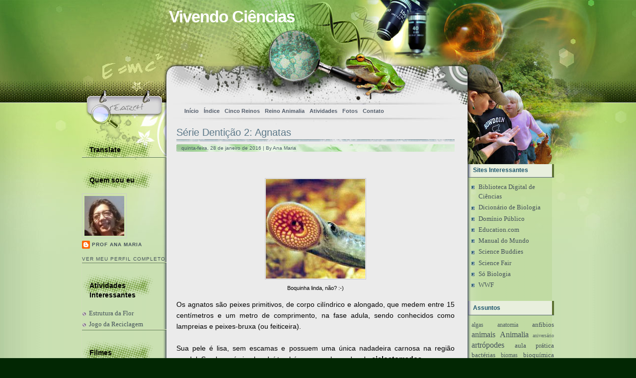

--- FILE ---
content_type: text/html; charset=UTF-8
request_url: https://www.vivendociencias.com.br/2016/01/serie-denticao-2-agnatas.html
body_size: 18583
content:
<!DOCTYPE html>
<html dir='ltr' xmlns='http://www.w3.org/1999/xhtml' xmlns:b='http://www.google.com/2005/gml/b' xmlns:data='http://www.google.com/2005/gml/data' xmlns:expr='http://www.google.com/2005/gml/expr'>
<head>
<link href='https://www.blogger.com/static/v1/widgets/2944754296-widget_css_bundle.css' rel='stylesheet' type='text/css'/>
<meta content='IE=EmulateIE7' http-equiv='X-UA-Compatible'/>
<meta content='width=1100' name='viewport'/>
<meta content='Blog para ensino e aprendizagem de Biologia e Ciências' name='description'/>
<meta content=' biologia,ciências,zoologia,ecologia,botânica ' name='keywords'/>
<meta content=' Ana Maria Martins ' name='author'/>
<title>Vivendo Ciências</title>
<meta content='text/html; charset=UTF-8' http-equiv='Content-Type'/>
<meta content='blogger' name='generator'/>
<link href='https://www.vivendociencias.com.br/favicon.ico' rel='icon' type='image/x-icon'/>
<link href='https://www.vivendociencias.com.br/2016/01/serie-denticao-2-agnatas.html' rel='canonical'/>
<link rel="alternate" type="application/atom+xml" title="Vivendo Ciências - Atom" href="https://www.vivendociencias.com.br/feeds/posts/default" />
<link rel="alternate" type="application/rss+xml" title="Vivendo Ciências - RSS" href="https://www.vivendociencias.com.br/feeds/posts/default?alt=rss" />
<link rel="service.post" type="application/atom+xml" title="Vivendo Ciências - Atom" href="https://www.blogger.com/feeds/1751503409109213503/posts/default" />

<link rel="alternate" type="application/atom+xml" title="Vivendo Ciências - Atom" href="https://www.vivendociencias.com.br/feeds/431595605917813594/comments/default" />
<!--Can't find substitution for tag [blog.ieCssRetrofitLinks]-->
<link href='https://blogger.googleusercontent.com/img/b/R29vZ2xl/AVvXsEjPzBaAjsF75eG-WLT5E2iHr5p4O0mXuYIWb8ze_l4THli5nQOxh0KJlh0mMSDDNMbgvxv5zxGeO2ZozIv0Jg1FT_NqQIcJ25qGZ39DFuzNr5m4pD3exRF81f9pQv6yICtz7NPtlqSzvKgI/s1600/agnatas+2.jpg' rel='image_src'/>
<meta content='https://www.vivendociencias.com.br/2016/01/serie-denticao-2-agnatas.html' property='og:url'/>
<meta content='Série Dentição 2: Agnatas' property='og:title'/>
<meta content='   Boquinha linda, não? :-)    Os agnatos são peixes primitivos, de corpo cilíndrico e alongado, que medem entre 15 centímetros e um metro d...' property='og:description'/>
<meta content='https://blogger.googleusercontent.com/img/b/R29vZ2xl/AVvXsEjPzBaAjsF75eG-WLT5E2iHr5p4O0mXuYIWb8ze_l4THli5nQOxh0KJlh0mMSDDNMbgvxv5zxGeO2ZozIv0Jg1FT_NqQIcJ25qGZ39DFuzNr5m4pD3exRF81f9pQv6yICtz7NPtlqSzvKgI/w1200-h630-p-k-no-nu/agnatas+2.jpg' property='og:image'/>
<title>Vivendo Ciências: Série Dentição 2: Agnatas</title>
<style id='page-skin-1' type='text/css'><!--
/*
-----------------------------------------------
Blogger Template Style
Name:     Ink Stain Science
Author:   Anshul
URL:      www.anshuldudeja.com
Date:     Feb 2010
----------------------------------------------- */
#navbar-iframe {
display: none !important;
}
/* Variable definitions
====================
<Variable name="bgcolor" description="Page Background Color"
type="color" default="#fff">
<Variable name="textcolor" description="Text Color"
type="color" default="#333">
<Variable name="linkcolor" description="Link Color"
type="color" default="#58a">
<Variable name="pagetitlecolor" description="Blog Title Color"
type="color" default="#666">
<Variable name="descriptioncolor" description="Blog Description Color"
type="color" default="#999">
<Variable name="titlecolor" description="Post Title Color"
type="color" default="#c60">
<Variable name="bordercolor" description="Border Color"
type="color" default="#ccc">
<Variable name="sidebarcolor" description="Sidebar Title Color"
type="color" default="#999">
<Variable name="sidebartextcolor" description="Sidebar Text Color"
type="color" default="#666">
<Variable name="visitedlinkcolor" description="Visited Link Color"
type="color" default="#999">
<Variable name="bodyfont" description="Text Font"
type="font" default="normal normal 100% Georgia, Serif">
<Variable name="headerfont" description="Sidebar Title Font"
type="font"
default="normal normal 78% 'Trebuchet MS',Trebuchet,Arial,Verdana,Sans-serif">
<Variable name="pagetitlefont" description="Blog Title Font"
type="font"
default="normal normal 200% Georgia, Serif">
<Variable name="descriptionfont" description="Blog Description Font"
type="font"
default="normal normal 78% 'Trebuchet MS', Trebuchet, Arial, Verdana, Sans-serif">
<Variable name="postfooterfont" description="Post Footer Font"
type="font"
default="normal normal 78% 'Trebuchet MS', Trebuchet, Arial, Verdana, Sans-serif">
<Variable name="startSide" description="Side where text starts in blog language"
type="automatic" default="left">
<Variable name="endSide" description="Side where text ends in blog language"
type="automatic" default="right">
*/
/* Use this with templates/template-twocol.html */
body {
background:#022703 url(https://blogger.googleusercontent.com/img/b/R29vZ2xl/AVvXsEilChSKWnB4MH9xVhtbRoG5kCyrIdPpKlo-80xnkBQykecPfaK-ERyfrclPRL-ADdylm9qXWTwWFMByhuy4zkajI3lnov_kQBsz-wh1Y9DVK7Ib2iD7vZS6zIAOD3zUlZQJnWmucpfbqrOz/s1600/bg_repeat.jpg) repeat-y scroll center top;
color:#333333;
font-family:Georgia Serif;
font-size:small;
font-size-adjust:none;
font-stretch:normal;
font-style:normal;
font-variant:normal;
font-weight:normal;
line-height:normal;
margin:0;
text-align:center;
}
a:link {
color:#435059;
text-decoration:none;
}
a:visited {
color:#435059;
text-decoration:none;
}
a:hover {
color:#803FA1;
text-decoration:underline;
}
a img {
border-width:0;
}
a {outline:none;}
#header-wrapper {
background:transparent url(https://blogger.googleusercontent.com/img/b/R29vZ2xl/AVvXsEhgzad-txj7_tmBl3EqE01qbG6HdG3aQAmyhWIPQl9dbbcojeFhptIVabdlsWQHl1EDdakyGwVHmj1xi2diLQuHVPrBvknreFEdGhFCE5H8r1HXUoEI8HOevbiCmejWnsnQ3W-jD6QnCmDy/s1600/bg_header.jpg) no-repeat scroll center top;
height:245px;
margin:0 auto;
width:950px;
}
#header {
color:#FFFFFF;
margin:0 5px 5px;
text-align:left;
}
#header h1 {
font-family:helvetica;
font-size:33px;
font-size-adjust:none;
font-stretch:normal;
font-style:normal;
font-variant:normal;
font-weight:bold;
letter-spacing:-1px;
line-height:normal;
padding:15px 0 5px 0px;
margin:0px 170px 0px 170px;
}
#header a {
color:#FFFFFF;
text-decoration:none;
}
#header a:hover {
color:#FFFFFF;
}
#header .description {
color:#FFFFFF;
font-family:arial;
font-size:12px;
font-size-adjust:none;
font-stretch:normal;
font-style:normal;
font-variant:normal;
font-weight:bold;
letter-spacing:0.2em;
line-height:normal;
padding:0px 0 0px 0px;
margin:0px 300px 0px 180px;
text-transform:none;
}
#header img {
margin-left:auto;
margin-right:auto;
}
#outer-wrapper {
background:transparent url(https://blogger.googleusercontent.com/img/b/R29vZ2xl/AVvXsEjGY4wIefy1DMdRGljcC1yIuZb8mCWjWxYwStNZMWDRQ8kV-7urrepA4nCPLoqR7Fz34W9DZyCb7q0XVQ71Trq9Ce_85rGHayWrIwTVYrjzIQYOL5CvKuI7wwtVRZpTFFi8a4Kp7lPWCQV4/s1600/bg_base_repeat.jpg) repeat-y scroll center top;
font-family:Georgia,Serif;
font-size:100%;
font-size-adjust:none;
font-stretch:normal;
font-style:normal;
font-variant:normal;
font-weight:normal;
line-height:normal;
margin:auto 0;
text-align:left;
width:950px;
}
#main-wrapper {
float:left;
margin-left:20px;
overflow:hidden;
width:560px;
word-wrap:break-word;
}
#sidebar-wrapper {
background:transparent url(https://blogger.googleusercontent.com/img/b/R29vZ2xl/AVvXsEjt5Swljh2c_-E_QeMfCxoS6eyJyvy6EBPuB63L7EzKrw_X4PZh9CIFZNuQERn672JPtYJGPTDawZ1MjWjk7ZLu2CbFovZRekywGy4VzqRdazJ8f9P4mZh36yLiEIWswBG7vlhsuM_ePIW3/s1600/bg_sb2.png) repeat-y scroll 0 0;
float:right;
overflow:hidden;
width:173px;
word-wrap:break-word;
margin-top:85px;
}
h2 {
background:transparent url(https://blogger.googleusercontent.com/img/b/R29vZ2xl/AVvXsEh6S4eoDIptDtXYN9ek3EIcRuEfZXH5pAFKEffQEz5UUuv2sN1ZkmqeK0oqY2hiL7gyZFj9pt6cPRttzAUeIOfdW8r0xbPimPjydHkr17A-qZuXX8dShZIg2hihbvHelVqBbGkv-XW5NIC9/s1600/bg_sb_head2.jpg) repeat-y scroll 0 0;
border-bottom:1px solid #546471;
color:#1D566C;
font-family:arial;
font-size:12px;
font-size-adjust:none;
font-stretch:normal;
font-style:normal;
font-variant:normal;
font-weight:bold;
letter-spacing:0;
line-height:1.4em;
margin:1.5em 0 0.75em;
padding:6px 10px;
text-transform:none;
}
h2.date-header {
background:transparent none repeat scroll 0 0;
border:medium none;
color:#666666;
font-family:trebuchet MS;
font-size:12px;
font-weight:normal;
margin:1.5em 0 0.5em;
padding:0;
}
.post {
margin:0.5em 0 1.5em;
padding-bottom:1.5em;
}
.post h3 {
background:transparent url(https://blogger.googleusercontent.com/img/b/R29vZ2xl/AVvXsEjxXjUaLMZUVQikG-JOoDqrZEFXjyJH9ZVFFh7DbhfZl-fN93fCS80lFHvDucZnF5Ble98izIpr2Tuko1dKgebLBwEANIJikGPhevxtNkBVGhE1QT_ItyfXX7Ow0hYCHHvY1nUdd7I8Wv7l/s1600/bg_post_title.jpg) no-repeat scroll center bottom;
color:#5D7989;
font-family:arial;
font-size:20px;
font-weight:normal;
line-height:1.4em;
margin:0.25em 0 6px;
padding:0 0 4px;
}
.post h3 a, .post h3 a:visited, .post h3 strong {
color:#5D7989;
display:block;
font-weight:normal;
text-decoration:none;
}
.post h3 strong, .post h3 a:hover {
color:#5D7989;
text-decoration:underline;
}
.post-body {
color:#000000;
font-family:arial;
font-size:14px;
line-height:1.6em;
margin:0 0 0.75em;
}
.post-body blockquote {
line-height:1.3em;
}
.post-footer {
margin: .75em 0;
color:#000000;
line-height: 1.4em;
border-top:1px solid #ccc;
font-family:georgia;
font-size:12px;
font-style:italic;
padding:5px 10px;
}
.post-labels {
padding-left:20px;
padding-top:5px;
background:url(https://blogger.googleusercontent.com/img/b/R29vZ2xl/AVvXsEjNodL4g8hivAQ6o89ZVV83-PXhYvHi7xFdWdh8rC4f5LAMexoh2PIt0roIBuJSKovCEYMkLU6CKS7zm3E_38oTv8QIt8lwjMypdBnIC37ynCUFLlmxMGPWoUtyMlXkaTCezY6ZRXh8o4hq/s400/icon_category.jpg) center left no-repeat;
}
.comment-link {
padding-left:20px;
padding-top:5px;
background:url(https://blogger.googleusercontent.com/img/b/R29vZ2xl/AVvXsEjjr8nv_F29f2mpzTWS2SFkXm84VoFj7bijhP7dW5InwPwqekO_UsBfJAYjWe0IwhJg4h-SJ3dzlTlUO2SFc_tA5f_yRE7IjYluXeJyrg9DCl3zeN0rTI-7etTo26eMq5-dPwtdTDONHHzK/s400/icon_comment.jpg) center left no-repeat;
}
.post img {
border:1px solid #CCCCCC;
padding:1px;
}
.post blockquote {
margin:1em 20px;
}
.post blockquote p {
margin:0.75em 0;
}
.comment-author {
}
#comments h4 {
color:#666666;
font-weight:bold;
font-size:20px;
letter-spacing:0.2em;
line-height:1.4em;
margin:1em 0;
text-transform:none;
}
#comments-block {
line-height:1.6em;
margin:1em 0 1.5em;
}
#comments-block .comment-author {
background:#C2CDD7 none repeat scroll 0 0;
border:1px solid #ccc;
font-size:15px;
font-weight:normal;
margin-right:20px;
padding:5px;
}
#comments-block .comment-body {
border-left:1px solid #ccc;
border-right:1px solid #ccc;
margin-left:0;
margin-right:20px;
padding:7px;
}
#comments-block .comment-footer {
border-bottom:1px solid #ccc;
border-left:1px solid #ccc;
border-right:1px solid #ccc;
font-size:11px;
line-height:1.4em;
margin:-0.25em 20px 2em 0;
padding:5px;
text-transform:none;
}
#comments-block .comment-body p {
margin:0 0 0.75em;
}
.deleted-comment {
color:gray;
font-style:italic;
}
#blog-pager-newer-link {
float:left;
}
#blog-pager-older-link {
float:right;
}
#blog-pager {
text-align:center;
}
.feed-links {
clear:both;
line-height:2.5em;
}
.sidebar {
color:#666666;
line-height:1.5em;
}
.sidebar ul {
list-style-image:none;
list-style-position:outside;
list-style-type:none;
margin:0;
padding:0;
}
.sidebar li {
-moz-background-clip:border;
-moz-background-inline-policy:continuous;
-moz-background-origin:padding;
background:transparent url(https://blogger.googleusercontent.com/img/b/R29vZ2xl/AVvXsEhD8gtwoavc4BE_D6T_Crs91i9Z7dvLMJ6UO0fnia0XhfaeZbkCOyVUU5pPvMAPGkYAQWObl_xIT5Da9kKK7WzsmDDs9yQgU0y3DOg8B5tdcH2dVTuEzitm9xqQe_uT-IWhyphenhyphen8cmS_Cym_A/s400/bg_sb_arrow1.png) no-repeat scroll 0 7px;
line-height:1.5em;
margin:0;
padding:0 0 0.25em 14px;
}
#sidebar-wrapper ul {
list-style-image:none;
list-style-position:outside;
list-style-type:none;
margin:0;
padding:0;
}
#sidebar-wrapper li {
-moz-background-clip:border;
-moz-background-inline-policy:continuous;
-moz-background-origin:padding;
background:transparent url(https://blogger.googleusercontent.com/img/b/R29vZ2xl/AVvXsEjQ-pxua1u_JL4K4HpcTlEWS1Djq1NMcrs3BJZlHTVJG5hZ6kKCTZNtoWmquCUaTHdUy2Agp7QWQguJaD3vethNjhhO1Cpp_Pqg_vJcTdJsL-0WXfjePHeFerZx_0G-NfFVmYhwNGLlhuFT/s400/bg_sb_arrow2.jpg) no-repeat scroll 0 7px;
line-height:1.5em;
margin:0;
padding:0 0 0.25em 14px;
}
.sidebar .widget {
margin-top:-20px;
margin-bottom:40px;
}
.main .Blog {
border-bottom-width:0;
}
.profile-img {
border:1px solid #CCCCCC;
float:left;
margin:0 5px 5px 0;
padding:4px;
}
.profile-data {
color:#999999;
font-family:'Trebuchet MS',Trebuchet,Arial,Verdana,Sans-serif;
font-size:78%;
font-size-adjust:none;
font-stretch:normal;
font-style:normal;
font-variant:normal;
font-weight:bold;
letter-spacing:0.1em;
line-height:1.6em;
margin:0;
text-transform:uppercase;
}
.profile-datablock {
margin:0.5em 0;
}
.profile-textblock {
line-height:1.6em;
margin:0.5em 0;
}
.profile-link {
font-family:'Trebuchet MS',Trebuchet,Arial,Verdana,Sans-serif;
font-size:78%;
font-size-adjust:none;
font-stretch:normal;
font-style:normal;
font-variant:normal;
font-weight:normal;
letter-spacing:0.1em;
line-height:normal;
text-transform:uppercase;
}
#bg_top {
-moz-background-clip:border;
-moz-background-inline-policy:continuous;
-moz-background-origin:padding;
background:transparent url(https://blogger.googleusercontent.com/img/b/R29vZ2xl/AVvXsEiu8mqqJ7RB-ASpRpoLa1kZusTehcMlVl3HoFPghPXfIYZIZDY6rom-NorBt4NFRuPGY6cgS3iWCe8BrkvtgCIZoMadK4jjvGO35dIfLl0Mocl5JjWTYRUfkewOumfzCsD87AsnDlNKp831/s1600/bg_top.jpg) no-repeat scroll center top;
margin:0 auto;
padding:0;
position:relative;
}
#bg_btm {
-moz-background-clip:border;
-moz-background-inline-policy:continuous;
-moz-background-origin:padding;
background:transparent url(https://blogger.googleusercontent.com/img/b/R29vZ2xl/AVvXsEi654UbXG17Ze6dlL1yd0uOKBs8KaZVXD1Prn6Yu4nVUs0rI6Xe2w04iwZEzbuINFShADVBL-L5fk5Zr8xSCbCaKwahLKoo2zNN2mZuTZScBtovGdlp63qQ0wGGnrY0VLmvZoABwnbo7Iam/s1600/bg_btm.jpg) no-repeat scroll center bottom;
margin:0 auto;
padding:0;
}
#footer-bg {
-moz-background-clip:border;
-moz-background-inline-policy:continuous;
-moz-background-origin:padding;
background:transparent url(https://blogger.googleusercontent.com/img/b/R29vZ2xl/AVvXsEjWFD67TbuXH1F9jvIcBAfUdJgCNTfb-oklCeropS1qt3obsXgr75F4p5rymyHvl1ouTMaNHzhwlPomauIuqVaWtFFviR7uveMMYL4HVQNQBgjxmYPMk3H1XHw2GswnsmcMHN-BmX6Oqjbq/s1600/bg_base_btm.jpg) no-repeat scroll center bottom;
margin:0 auto;
padding:0;
width:100%;
height:200px;
}
#footer {
color:#000000;
font-family:arial;
font-size:11px;
margin:0 auto;
overflow:hidden;
position:relative;
text-align:center;
width:575px;
float:left;
padding-top:120px;
padding-left:60px;
}
#base {
-moz-background-clip:border;
-moz-background-inline-policy:continuous;
-moz-background-origin:padding;
background:transparent url(https://blogger.googleusercontent.com/img/b/R29vZ2xl/AVvXsEjGY4wIefy1DMdRGljcC1yIuZb8mCWjWxYwStNZMWDRQ8kV-7urrepA4nCPLoqR7Fz34W9DZyCb7q0XVQ71Trq9Ce_85rGHayWrIwTVYrjzIQYOL5CvKuI7wwtVRZpTFFi8a4Kp7lPWCQV4/s1600/bg_base_repeat.jpg) repeat-y scroll center top;
margin:0 auto;
padding:0;
width:950px;
}
#content-wrapper {
-moz-background-clip:border;
-moz-background-inline-policy:continuous;
-moz-background-origin:padding;
background:transparent url(https://blogger.googleusercontent.com/img/b/R29vZ2xl/AVvXsEiO8IpzoRDsE1euL4_C4y2uSEjPy6TnA04ce6LAFSNqckciAZngljnIs47Js72Y5Txl6qkKK6mOAc_cVMoji_o0TF9dfMceGjBHu8rlg0eMmjmcizSH3KTwde-9IwaEHvzDTvurH6y-JO_l/s1600/bg_container_top.jpg) no-repeat scroll center top;
margin:0 auto;
}
#mainsearch {
-moz-background-clip:border;
-moz-background-inline-policy:continuous;
-moz-background-origin:padding;
background:transparent url(https://blogger.googleusercontent.com/img/b/R29vZ2xl/AVvXsEjz-CHsNpn7ODEHSDZHpKlkXGnvLSjH9paG4rO6TcyWUHM18bTgObwYvUvXhtWLZUynG2UyjvFIb_AOFwrCCMsxfvVQb9e5bfoswSWylMmD779yzQZ24M9d1yqF8vgEbM1YXtgZ4vfLPHxi/s400/bg_search.jpg) no-repeat scroll 0 0;
height:40px;
margin-left:18px;
overflow:hidden;
padding:0;
position:absolute;
top:205px;
width:130px;
}
#mainsearch:hover {
-moz-background-clip:border;
-moz-background-inline-policy:continuous;
-moz-background-origin:padding;
background:transparent none repeat scroll 0 0;
}
#mainsearchform .input {
-moz-background-clip:border;
-moz-background-inline-policy:continuous;
-moz-background-origin:padding;
background:transparent none repeat scroll 0 0;
border:medium none;
color:#4D5777;
font-family:Arial,Verdana,Helvetica;
font-size:13px;
font-style:italic;
font-weight:bold;
height:18px;
left:40px;
margin:0;
padding:0;
position:absolute;
top:4px;
width:90px;
}
#mainsearchform .submit {
background:transparent none repeat scroll 0 0;
border:medium none;
cursor:pointer;
height:40px;
left:0;
position:absolute;
top:0;
width:40px;
}
#menu ul {
background:transparent none repeat scroll 0 0;
height:25px;
margin:0 0 0 201px;
overflow:hidden;
padding:0;
position:absolute;
top:211px;
width:600px;
}
#menu ul li {
display:inline;
font-family:Arial,Verdana;
font-size:11px;
font-weight:bold;
margin:0;
}
#menu ul li a {
color:#525C6A;
display:block;
float:left;
height:25px;
line-height:25px;
margin:0;
overflow:hidden;
padding:0 5px;
text-align:left;
text-decoration:none;
}
#menu ul li a:hover, #menu ul li.current_page_item a {
-moz-background-clip:border;
-moz-background-inline-policy:continuous;
-moz-background-origin:padding;
background:#C2CDD7 none repeat scroll 0 0;
color:#5D7989;
}
#sidebar-wrapperL {
float:left;
margin-left:0;
overflow:hidden;
width:170px;
word-wrap:break-word;
margin-top:30px;
}
#sidebar-wrapperL .widget {
background: url('https://blogger.googleusercontent.com/img/b/R29vZ2xl/AVvXsEjZFrcl_8Sb76Cd4UdSHov0bblgXoZocpDqdupuerkQ9eomaJSyXsymXjNYbyPLkPZ3zhFtAF_uYkia-SKx7YyW8zLmihlXu9W53VfZ_zq87g36Skcg_zQ9msBO-bacaLnVkcmJ5uPcthqB/s1600/bg_sb_sec1.jpg') repeat-x bottom;
}
#sidebar-wrapperL h2 {
-moz-background-clip:border;
-moz-background-inline-policy:continuous;
-moz-background-origin:padding;
background:transparent url(https://blogger.googleusercontent.com/img/b/R29vZ2xl/AVvXsEjI_SBL_8pEgFNWkt0fe5qkOG9yFG0yBLR5-JVTiGDXiVfPWuD-QtBDD8Z_CtVrMXVUMPPq70b3Fgnt2LDMe2jVe-hOTL2SJN3zasEG4BMxu5qkbIKVeUGlkcpdsILTnl4njSyADslib80U/s400/bg_sb_head1.png) no-repeat scroll 0 0;
border:medium none;
color:#000000;
font-family:arial;
font-size:14px;
font-weight:bold;
letter-spacing:0;
padding:16px 15px 6px;
text-transform:none;
}
#sidebar-wrapper .widget-content {
padding-left:7px;
}
.post-body a {
text-decoration:underline;
}
.post_date{
width:585px;
height:15px;
padding-left:10px;
margin:3px 0 0px 0px;
font-family:Arial;
font-size:10px;
line-height:15px;
color:#4A5E69;
text-align:left;
margin-bottom:5px;
background:url('https://blogger.googleusercontent.com/img/b/R29vZ2xl/AVvXsEiRWYc-Lb0cHoBUfYao46pX7Wx2jQbGW8HN7kG_Zvznw5bdW7mGOTJpR6Y0J_VaxLpY1eZN3oYe8PNXcU3C66AaWZaHdK8H0AfIxNx90oMjVTFoqQVhX6T8re2MLb4DGky4tWPfLwhQUE-y/s1600/bg_post_date.jpg') no-repeat top center;
}
.post_date a{
color:#4A5E69;
}
#header-wrapper .rss {
position:absolute;
display:block;
top:133px;
left:868px;
width:65px;
height:65px;
background:url('https://blogger.googleusercontent.com/img/b/R29vZ2xl/AVvXsEiXgeJpGd5G_T_8IM86_aDwTQfrLncJJCeK8sYxws4BAhJpPsjG0zrPbyyDFJ4geNztnmqH7SGir_251qH9Cfi0DjARXO7MEjDSg9Eii7M5t-0QvFWBc0wZX5WA4imwubmmonHwDkGgJVjM/s400/bg_rss_hover.jpg') no-repeat -100px -100px;
}
#header-wrapper .rss:hover{
background:url('https://blogger.googleusercontent.com/img/b/R29vZ2xl/AVvXsEiXgeJpGd5G_T_8IM86_aDwTQfrLncJJCeK8sYxws4BAhJpPsjG0zrPbyyDFJ4geNztnmqH7SGir_251qH9Cfi0DjARXO7MEjDSg9Eii7M5t-0QvFWBc0wZX5WA4imwubmmonHwDkGgJVjM/s400/bg_rss_hover.jpg') no-repeat 0 0;
}

--></style>
<link href='https://blogger.googleusercontent.com/img/b/R29vZ2xl/AVvXsEgPC-Wrg-pzIRZhD8Hy1hCr5QHFVu1Theqpo1iQWUNsCtM4XnsDqcZKEoki0hKWp7lsfs4IWIst0ZitLvTrfzaneG2ykrbG-13pKeUN7675PLS2TeD7Z7i1650PirBPTJrlmdYL5-nMwNLP/s16/favicon.jpg' rel='shortcut icon'/>
<link href='https://blogger.googleusercontent.com/img/b/R29vZ2xl/AVvXsEjPYXbR6h3lB7buMGvZg46fFpMfL9ZnJmp9UAgnHAFE3dvMKjP6MsqiVNhGz4lDeWZxvUIqYPRgLe5jPsAo_nDZ_hwLHHndyJapK1VEi7FuLTm4or0HnQLR1TM_ovUJYAEt3c7yKC7aEoSd/s200/sapo1.png' rel='shortcut icon'/>
<link href='https://blogger.googleusercontent.com/img/b/R29vZ2xl/AVvXsEjPYXbR6h3lB7buMGvZg46fFpMfL9ZnJmp9UAgnHAFE3dvMKjP6MsqiVNhGz4lDeWZxvUIqYPRgLe5jPsAo_nDZ_hwLHHndyJapK1VEi7FuLTm4or0HnQLR1TM_ovUJYAEt3c7yKC7aEoSd/s200/sapo1.png' rel='apple-touch-icon'/>
<link href='https://blogger.googleusercontent.com/img/b/R29vZ2xl/AVvXsEjPYXbR6h3lB7buMGvZg46fFpMfL9ZnJmp9UAgnHAFE3dvMKjP6MsqiVNhGz4lDeWZxvUIqYPRgLe5jPsAo_nDZ_hwLHHndyJapK1VEi7FuLTm4or0HnQLR1TM_ovUJYAEt3c7yKC7aEoSd/s200/sapo1.png' rel='shortcut icon' type='image/x-icon'/>
<link href='https://www.blogger.com/dyn-css/authorization.css?targetBlogID=1751503409109213503&amp;zx=02f4d8d7-d8b9-4752-b20e-b96addf3b3ff' media='none' onload='if(media!=&#39;all&#39;)media=&#39;all&#39;' rel='stylesheet'/><noscript><link href='https://www.blogger.com/dyn-css/authorization.css?targetBlogID=1751503409109213503&amp;zx=02f4d8d7-d8b9-4752-b20e-b96addf3b3ff' rel='stylesheet'/></noscript>
<meta name='google-adsense-platform-account' content='ca-host-pub-1556223355139109'/>
<meta name='google-adsense-platform-domain' content='blogspot.com'/>

<!-- data-ad-client=ca-pub-4877900066560473 -->

</head>
<body>
<div class='navbar section' id='navbar'><div class='widget Navbar' data-version='1' id='Navbar1'><script type="text/javascript">
    function setAttributeOnload(object, attribute, val) {
      if(window.addEventListener) {
        window.addEventListener('load',
          function(){ object[attribute] = val; }, false);
      } else {
        window.attachEvent('onload', function(){ object[attribute] = val; });
      }
    }
  </script>
<div id="navbar-iframe-container"></div>
<script type="text/javascript" src="https://apis.google.com/js/platform.js"></script>
<script type="text/javascript">
      gapi.load("gapi.iframes:gapi.iframes.style.bubble", function() {
        if (gapi.iframes && gapi.iframes.getContext) {
          gapi.iframes.getContext().openChild({
              url: 'https://www.blogger.com/navbar/1751503409109213503?po\x3d431595605917813594\x26origin\x3dhttps://www.vivendociencias.com.br',
              where: document.getElementById("navbar-iframe-container"),
              id: "navbar-iframe"
          });
        }
      });
    </script><script type="text/javascript">
(function() {
var script = document.createElement('script');
script.type = 'text/javascript';
script.src = '//pagead2.googlesyndication.com/pagead/js/google_top_exp.js';
var head = document.getElementsByTagName('head')[0];
if (head) {
head.appendChild(script);
}})();
</script>
</div></div>
<div id='bg_top'>
<div id='bg_btm'>
<div id='base'>
<div id='outer-wrapper'><div id='wrap2'>
<div id='header-wrapper'>
<div class='header section' id='header'><div class='widget Header' data-version='1' id='Header1'>
<div id='header-inner'>
<div class='titlewrapper'>
<h1 class='title'>
<a href='https://www.vivendociencias.com.br/'>
Vivendo Ciências
</a>
</h1>
</div>
<div class='descriptionwrapper'>
<p class='description'><span>
</span></p>
</div>
</div>
</div></div>
<a class='rss' href='/feeds/posts/default' title='RSS Feed'></a>
</div>
<div id='mainsearch'>
<form action='/search' id='mainsearchform' method='get'>
<input class='input' id='s' name='q' onblur='if (this.value == &#39;&#39;) {this.value = &#39;Keyword ...&#39;;}' onfocus='if (this.value == &#39;Keyword ...&#39;) {this.value = &#39;&#39;;}' type='text' value=''/>
<input class='submit' type='submit' value=''/></form>
</div>
<div id='menu'>
<div class='menu section' id='menu'><div class='widget LinkList' data-version='1' id='LinkList30'>
<div class='widget-content'>
<ul>
<li><a href='http://vivendociencias.com.br'>Início</a></li>
<li><a href='https://www.vivendociencias.com.br/p/se-nao-pode-vence-los-una-se-eles-3-ano.html'>Índice</a></li>
<li><a href='https://www.vivendociencias.com.br/p/quiz.html'>Cinco Reinos</a></li>
<li><a href='https://www.vivendociencias.com.br/p/nome-em-latim-nome-em-portugues.html'>Reino Animalia</a></li>
<li><a href='https://sites.google.com/view/atividadesdebiologia/p%C3%A1gina-inicial'>Atividades</a></li>
<li><a href='http://www.flickr.com/photos/anaplantinha/'>Fotos</a></li>
<li><a href='https://www.vivendociencias.com.br/p/contato.html'>Contato</a></li>
</ul>
<div class='clear'></div>
</div>
</div></div>
</div>
<div id='content-wrapper'>
<div id='crosscol-wrapper' style='text-align:center'>
<div class='crosscol no-items section' id='crosscol'></div>
</div>
<div id='sidebar-wrapperL'>
<div class='sidebar section' id='sidebar2'><div class='widget Translate' data-version='1' id='Translate1'>
<h2 class='title'>Translate</h2>
<div id='google_translate_element'></div>
<script>
    function googleTranslateElementInit() {
      new google.translate.TranslateElement({
        pageLanguage: 'pt',
        autoDisplay: 'true',
        layout: google.translate.TranslateElement.InlineLayout.HORIZONTAL
      }, 'google_translate_element');
    }
  </script>
<script src='//translate.google.com/translate_a/element.js?cb=googleTranslateElementInit'></script>
<div class='clear'></div>
</div><div class='widget Profile' data-version='1' id='Profile1'>
<h2>Quem sou eu</h2>
<div class='widget-content'>
<a href='https://www.blogger.com/profile/05170319892448131655'><img alt='Minha foto' class='profile-img' height='80' src='//blogger.googleusercontent.com/img/b/R29vZ2xl/AVvXsEizjDeYqvD1X3O9AKQbkwULsEnJfSfxmvrmtW_arup9De4aMfjdqppZWN4BH_NhgXf0T92N1kdMivMiILbatLwl5beL_G0R19-1GbVq0uUd4zkS6ZVokuBgUeXVc-L5YDOlu4KR_6tftvrv-P0t3fZQcinCD8-DeiDLSBa4ESLvZrgK/s220/Ana.jpg' width='80'/></a>
<dl class='profile-datablock'>
<dt class='profile-data'>
<a class='profile-name-link g-profile' href='https://www.blogger.com/profile/05170319892448131655' rel='author' style='background-image: url(//www.blogger.com/img/logo-16.png);'>
Prof Ana Maria
</a>
</dt>
</dl>
<a class='profile-link' href='https://www.blogger.com/profile/05170319892448131655' rel='author'>Ver meu perfil completo</a>
<div class='clear'></div>
</div>
</div><div class='widget LinkList' data-version='1' id='LinkList4'>
<h2>Atividades Interessantes</h2>
<div class='widget-content'>
<ul>
<li><a href='https://wordwall.net/pt/resource/25912944/biology/estrutura-da-flor'>Estrutura da Flor</a></li>
<li><a href='http://jogos360.uol.com.br/jogo_da_reciclagem.html'>Jogo da Reciclagem</a></li>
</ul>
<div class='clear'></div>
</div>
</div><div class='widget LinkList' data-version='1' id='LinkList2'>
<h2>Filmes</h2>
<div class='widget-content'>
<ul>
<li><a href='https://www.youtube.com/watch?v=4LKph5FuPtc'>A Era do Gelo 1</a></li>
<li><a href='https://www.youtube.com/watch?v=bvJxSbhcB6o'>A Era do Gelo 2</a></li>
<li><a href='https://www.youtube.com/watch?v=nqPy67O-rIA'>A Era do Gelo 3</a></li>
<li><a href='https://www.youtube.com/watch?v=DjAwp9cF968'>A Era do Gelo 4</a></li>
<li><a href='https://www.youtube.com/watch?v=xbBljvDir_g'>A Era do Gelo 5</a></li>
<li><a href='https://www.youtube.com/watch?v=aXcUDO6CcnQ'>Meninas</a></li>
<li><a href='https://www.youtube.com/watch?v=RpfjtcFH9zY'>O Dia Depois de Amanhã</a></li>
<li><a href='https://www.youtube.com/watch?v=emLoFdo1GXM'>Os Croods</a></li>
<li><a href='https://www.youtube.com/watch?v=lJhvtAt_1Nk'>Procurando Nemo</a></li>
<li><a href='https://www.youtube.com/watch?v=m5_lIuBXKWk'>Wall-e</a></li>
</ul>
<div class='clear'></div>
</div>
</div><div class='widget HTML' data-version='1' id='HTML9'>
<h2 class='title'>Redes Sociais</h2>
<div class='widget-content'>
<table style="text-align: left; width: 180px;" border="0"
cellpadding="0" cellspacing="0">
<tbody>
<tr>
<td style="text-align: left;" valign="undefined"><a
href="https://www.facebook.com/vivendociencias" target="_blank"><img
style="border: 0px solid ; width: 48px; height: 48px;" alt=""
src="https://blogger.googleusercontent.com/img/b/R29vZ2xl/AVvXsEjxYmVmuss6qH_sXWqHtizu8WdSGGseHW28oz7FVrLe8BM2_AaefVGFTLDNg1YKpgWywkTiqL7RiuR_ISMSZj1jxAQNEMEUgEb2olDQTSaeHgPwatr1ODSDV5hasHe1H5xaVL9GAUX16fJj/s1600/EspacoBl
og_Facebook.png" title="Facebook" /></img
style="border:></a
href="https:></td>
<td style="text-align: left;" valign="undefined"><a
href="https://www.twitter.com/PrfAnaMaria_Bio" target="_blank"><img
style="border: 0px solid ; width: 48px; height: 48px;" alt=""
src="https://blogger.googleusercontent.com/img/b/R29vZ2xl/AVvXsEjpFTpVUZcayi9dAsFx5E1GrBjgPDeZEnV-bp7ANDg0Ei1Pn7tongdX6ZFuLts7Fh_8bJ0fVDApPC386Yaml8M0h3rtsv4a_4Xwbs7bBCUP5Jf1vyFxxTWbebpOjArjf_v243AJOEiEyvxL/s1600/Espaco
Blog_Twitter.png" title="Twitter" /></img
style="border:></a
href="https:></td>
<td style="text-align: left;" valign="undefined"><a
href="LINK_DO_GOOGLE" target="_blank"></a
href="link_do_google"></td>
<td style="text-align: left;" valign="undefined"><a
href="https://follow.it/vivendociencias?action=followPub" target="_blank"><img
style="border: 0px solid ; width: 48px; height: 48px;" alt=""
src="https://blogger.googleusercontent.com/img/b/R29vZ2xl/AVvXsEj5XbiQIomntafmj0tPIrxeDp95xgo-7DHp40TFksvh3euqFnonWZGQARQDCjnMhKvOXstFAABcWVuZAbOQFPJVHC2hfBRgmBNcgb4jIHchtVJgm9m1F0TZ6kIrugRePokohnN1X6fuekCf/s1600/EspacoBlo
g_RSS.png" title="RSS" /></img
style="border:></a
href="https:></td>
</tr>
</tbody>
</table>
</div>
<div class='clear'></div>
</div><div class='widget Image' data-version='1' id='Image5'>
<h2>Pegada Ecológica</h2>
<div class='widget-content'>
<a href='http://www.footprintcalculator.org'>
<img alt='Pegada Ecológica' height='59' id='Image5_img' src='https://blogger.googleusercontent.com/img/b/R29vZ2xl/AVvXsEhh13_Z_tcZ5UOnX1dacOKjmxdcbDVXN13WildrDiAiun-tX4n92oH5G8Ivh34rE4qOPX3vpnLht8STIYLOXNwsIDPtJA7q8oRvPrgt-J4C3aI6O0855IEyO2-sfI3zLKuqGmmN3J6KEJ3l/s170/476_x_166.jpg' width='170'/>
</a>
<br/>
</div>
<div class='clear'></div>
</div><div class='widget Image' data-version='1' id='Image1'>
<h2>Simulado Biologia</h2>
<div class='widget-content'>
<a href='http://www.sobiologia.com.br/simulados.php'>
<img alt='Simulado Biologia' height='150' id='Image1_img' src='https://blogger.googleusercontent.com/img/b/R29vZ2xl/AVvXsEjEzBQXAzxXtIxGVfHNSC7uA4NYPYI7EHBxnRahs6GjNTYktphpxoRPlhaWjEWUnOWdK4p9THWVDiv2AZcfTvnInHUZme4hsKYE-Sjir9Y0f5IP9TDD1KQ1xxcKD1nl-7IBlgCzQXVU1ZhJ/s170/230.B.jpeg' width='160'/>
</a>
<br/>
</div>
<div class='clear'></div>
</div><div class='widget Image' data-version='1' id='Image3'>
<div class='widget-content'>
<a href='http://http://internetnaeducacao.blogspot.com.br/'>
<img alt='' height='105' id='Image3_img' src='https://blogger.googleusercontent.com/img/b/R29vZ2xl/AVvXsEhlEZxPKrN-c3S83BQrVwfCB9StrdMBF5CA9AjW8wBCaYMsGdQ68Ks2_KRZwT1C6lFmpJU5ySg836V8oLwcCwQzmHF4_Vu_Za8QfrmO2gl6Uuhf0vIZNphgLLinmLf67KbSODpSMBWEh7Oi/s170/seloComunidade.0.jpg' width='120'/>
</a>
<br/>
</div>
<div class='clear'></div>
</div><div class='widget Image' data-version='1' id='Image2'>
<div class='widget-content'>
<img alt='' height='159' id='Image2_img' src='https://blogger.googleusercontent.com/img/b/R29vZ2xl/AVvXsEhpxPqp_PjTShs47kRk3ra2ziXs-zEGfIfXFefgghBgHHBTCdLRuFazXa75IY6IHe1IpMnP1Sh8MYFcy2j-qd_xxZ-Zeda_VR7YG59gbNLEq1SamnP5-VXL0WgqJ_UCI6ke0OKLMqs7_FAp/s1600/18872364_aG1H3.jpeg' width='173'/>
<br/>
</div>
<div class='clear'></div>
</div><div class='widget Followers' data-version='1' id='Followers1'>
<div class='widget-content'>
<div id='Followers1-wrapper'>
<div style='margin-right:2px;'>
<div><script type="text/javascript" src="https://apis.google.com/js/platform.js"></script>
<div id="followers-iframe-container"></div>
<script type="text/javascript">
    window.followersIframe = null;
    function followersIframeOpen(url) {
      gapi.load("gapi.iframes", function() {
        if (gapi.iframes && gapi.iframes.getContext) {
          window.followersIframe = gapi.iframes.getContext().openChild({
            url: url,
            where: document.getElementById("followers-iframe-container"),
            messageHandlersFilter: gapi.iframes.CROSS_ORIGIN_IFRAMES_FILTER,
            messageHandlers: {
              '_ready': function(obj) {
                window.followersIframe.getIframeEl().height = obj.height;
              },
              'reset': function() {
                window.followersIframe.close();
                followersIframeOpen("https://www.blogger.com/followers/frame/1751503409109213503?colors\x3dCgt0cmFuc3BhcmVudBILdHJhbnNwYXJlbnQaByM2NjY2NjYiByM1NTg4YWEqByNmZmZmZmYyByNjYzY2MDA6ByM2NjY2NjZCByM1NTg4YWFKByM5OTk5OTlSByM1NTg4YWFaC3RyYW5zcGFyZW50\x26pageSize\x3d21\x26hl\x3dpt-BR\x26origin\x3dhttps://www.vivendociencias.com.br");
              },
              'open': function(url) {
                window.followersIframe.close();
                followersIframeOpen(url);
              }
            }
          });
        }
      });
    }
    followersIframeOpen("https://www.blogger.com/followers/frame/1751503409109213503?colors\x3dCgt0cmFuc3BhcmVudBILdHJhbnNwYXJlbnQaByM2NjY2NjYiByM1NTg4YWEqByNmZmZmZmYyByNjYzY2MDA6ByM2NjY2NjZCByM1NTg4YWFKByM5OTk5OTlSByM1NTg4YWFaC3RyYW5zcGFyZW50\x26pageSize\x3d21\x26hl\x3dpt-BR\x26origin\x3dhttps://www.vivendociencias.com.br");
  </script></div>
</div>
</div>
<div class='clear'></div>
</div>
</div><div class='widget HTML' data-version='1' id='HTML1'>
<h2 class='title'>Visitantes</h2>
<div class='widget-content'>
<script type="text/javascript" src="//ra.revolvermaps.com/0/0/8.js?i=0yl78dp62fb&amp;m=0&amp;c=ff0000&amp;cr1=ffffff&amp;f=arial&amp;l=33" async="async"></script>
</div>
<div class='clear'></div>
</div></div>
</div>
<div id='main-wrapper'>
<div class='main section' id='main'><div class='widget Blog' data-version='1' id='Blog1'>
<div class='blog-posts hfeed'>
<!--Can't find substitution for tag [defaultAdStart]-->
<div class='post hentry uncustomized-post-template'>
<a name='431595605917813594'></a>
<h3 class='post-title entry-title'>
<a href='https://www.vivendociencias.com.br/2016/01/serie-denticao-2-agnatas.html'>Série Dentição 2: Agnatas</a>
</h3>
<div class='post_date'>quinta-feira, 28 de janeiro de 2016 | By Ana Maria
</div>
<div class='post-header-line-1'></div>
<iframe allowTransparency='true' frameborder='0' scrolling='no' src='http://www.facebook.com/plugins/like.php?href=https://www.vivendociencias.com.br/2016/01/serie-denticao-2-agnatas.html&layout=standard&show_faces=false&width=100&action=Like&font=arial&colorscheme=light' style='border:none; overflow:hidden; width:450px; height:40px;'></iframe>
<div class='post-body entry-content'>
<div style="text-align: justify;">
<table align="center" cellpadding="0" cellspacing="0" class="tr-caption-container" style="margin-left: auto; margin-right: auto; text-align: center;"><tbody>
<tr><td style="text-align: center;"><a href="https://blogger.googleusercontent.com/img/b/R29vZ2xl/AVvXsEjPzBaAjsF75eG-WLT5E2iHr5p4O0mXuYIWb8ze_l4THli5nQOxh0KJlh0mMSDDNMbgvxv5zxGeO2ZozIv0Jg1FT_NqQIcJ25qGZ39DFuzNr5m4pD3exRF81f9pQv6yICtz7NPtlqSzvKgI/s1600/agnatas+2.jpg" imageanchor="1" style="margin-left: auto; margin-right: auto;"><img border="0" src="https://blogger.googleusercontent.com/img/b/R29vZ2xl/AVvXsEjPzBaAjsF75eG-WLT5E2iHr5p4O0mXuYIWb8ze_l4THli5nQOxh0KJlh0mMSDDNMbgvxv5zxGeO2ZozIv0Jg1FT_NqQIcJ25qGZ39DFuzNr5m4pD3exRF81f9pQv6yICtz7NPtlqSzvKgI/s1600/agnatas+2.jpg" /></a></td></tr>
<tr><td class="tr-caption" style="text-align: center;">Boquinha linda, não? :-)</td></tr>
</tbody></table>
<div style="text-align: justify;">
Os agnatos são peixes primitivos, de corpo cilíndrico e alongado, que medem entre 15 centímetros e um metro de comprimento, na fase adula, sendo conhecidos como lampreias e peixes-bruxa (ou feiticeira).&nbsp;</div>
<div style="text-align: justify;">
<br /></div>
<div style="text-align: justify;">
Sua pele é lisa, sem escamas e possuem uma única nadadeira carnosa na região caudal. Sua boca é circular, daí também serem chamados de <b>ciclostomados</b>.</div>
<div style="text-align: justify;">
<br /></div>
<div style="text-align: justify;">
Os <i>Agnatha</i> possuem <b>projeções córneas</b> (ou seja, constituídas de <b>queratina</b>) que fixam a boca do animal à presa.&nbsp;</div>
</div>
<div style="text-align: justify;">
<br /></div>
<div style="text-align: justify;">
São estruturas semelhantes aos dentes, mas não o são.</div>
<div style='clear: both;'></div>
</div>
<div class='post-footer'>
<div class='post-footer-line post-footer-line-1'>
<span class='post-comment-link'>
</span>
<span class='post-labels'>
Labels:
<a href='https://www.vivendociencias.com.br/search/label/animais' rel='tag'>animais</a>,
<a href='https://www.vivendociencias.com.br/search/label/fisiologia' rel='tag'>fisiologia</a>,
<a href='https://www.vivendociencias.com.br/search/label/zoologia' rel='tag'>zoologia</a>
</span>
<span class='post-icons'>
<span class='item-action'>
<a href='https://www.blogger.com/email-post/1751503409109213503/431595605917813594' title='Enviar esta postagem'>
<img alt="" class="icon-action" height="13" src="//www.blogger.com/img/icon18_email.gif" width="18">
</a>
</span>
</span>
</div>
<span class='reaction-buttons'>
</span>
<span class='star-ratings'>
</span>
<span class='post-backlinks'>
</span>
<div class='post-share-buttons'>
<a class='goog-inline-block share-button sb-email' href='https://www.blogger.com/share-post.g?blogID=1751503409109213503&postID=431595605917813594&target=email' target='_blank' title='Enviar por e-mail'><span class='share-button-link-text'>Enviar por e-mail</span></a><a class='goog-inline-block share-button sb-blog' href='https://www.blogger.com/share-post.g?blogID=1751503409109213503&postID=431595605917813594&target=blog' onclick='window.open(this.href, "_blank", "height=270,width=475"); return false;' target='_blank' title='Postar no blog!'><span class='share-button-link-text'>Postar no blog!</span></a><a class='goog-inline-block share-button sb-twitter' href='https://www.blogger.com/share-post.g?blogID=1751503409109213503&postID=431595605917813594&target=twitter' target='_blank' title='Compartilhar no X'><span class='share-button-link-text'>Compartilhar no X</span></a><a class='goog-inline-block share-button sb-facebook' href='https://www.blogger.com/share-post.g?blogID=1751503409109213503&postID=431595605917813594&target=facebook' onclick='window.open(this.href, "_blank", "height=430,width=640"); return false;' target='_blank' title='Compartilhar no Facebook'><span class='share-button-link-text'>Compartilhar no Facebook</span></a><a class='goog-inline-block share-button sb-pinterest' href='https://www.blogger.com/share-post.g?blogID=1751503409109213503&postID=431595605917813594&target=pinterest' target='_blank' title='Compartilhar com o Pinterest'><span class='share-button-link-text'>Compartilhar com o Pinterest</span></a>
</div>
<div class='post-footer-line post-footer-line-3'>
<span class='post-location'>
</span>
</div>
</div>
</div>
<div class='comments' id='comments'>
<a name='comments'></a>
<h4>
0
comments:
        
</h4>
<dl class='avatar-comment-indent' id='comments-block'>
</dl>
<p class='comment-footer'>
<a href='https://www.blogger.com/comment/fullpage/post/1751503409109213503/431595605917813594' onclick='javascript:window.open(this.href, "bloggerPopup", "toolbar=0,location=0,statusbar=1,menubar=0,scrollbars=yes,width=640,height=500"); return false;'>Postar um comentário</a>
</p>
<div id='backlinks-container'>
<div id='Blog1_backlinks-container'>
</div>
</div>
</div>
<!--Can't find substitution for tag [adEnd]-->
</div>
<div class='blog-pager' id='blog-pager'>
<span id='blog-pager-newer-link'>
<a class='blog-pager-newer-link' href='https://www.vivendociencias.com.br/2016/01/serie-denticao-3-peixes.html' id='Blog1_blog-pager-newer-link' title='Postagem mais recente'>Postagem mais recente</a>
</span>
<span id='blog-pager-older-link'>
<a class='blog-pager-older-link' href='https://www.vivendociencias.com.br/2016/01/serie-denticao-1.html' id='Blog1_blog-pager-older-link' title='Postagem mais antiga'>Postagem mais antiga</a>
</span>
<a class='home-link' href='https://www.vivendociencias.com.br/'>Página inicial</a>
</div>
<div class='clear'></div>
</div></div>
</div>
<div id='sidebar-wrapper'>
<div class='sidebar section' id='sidebar'><div class='widget LinkList' data-version='1' id='LinkList1'>
<h2>Sites Interessantes</h2>
<div class='widget-content'>
<ul>
<li><a href='https://www2.ib.unicamp.br/lte/bdc/principal.php'>Biblioteca Digital de Ciências</a></li>
<li><a href='https://pt.scribd.com/doc/2214375/Dicionario-de-Biologia'>Dicionário de Biologia</a></li>
<li><a href='http://www.dominiopublico.gov.br/pesquisa/ResultadoPesquisaObraForm.do?ds_titulo=&co_autor=&no_autor=&co_categoria=50&pagina=1&select_action=Submit&co_midia=2&co_obra=&co_idioma=&colunaOrdenar=null&ordem=null'>Domínio Público</a></li>
<li><a href='https://www.education.com/science-fair/'>Education.com</a></li>
<li><a href='http://www.manualdomundo.com.br/tag/experimentos-experiencias-feira-de-ciencias-e-cultural/page/3/'>Manual do Mundo</a></li>
<li><a href='https://www.sciencebuddies.org/science-fair-projects/project-ideas/list'>Science Buddies</a></li>
<li><a href='https://www.sciencefaircentral.com/students/scientific-projects'>Science Fair</a></li>
<li><a href='http://www.sobiologia.com.br/'>Só Biologia</a></li>
<li><a href='https://wwf.panda.org/knowledge_hub/teacher_resources/project_ideas/'>WWF</a></li>
</ul>
<div class='clear'></div>
</div>
</div><div class='widget Label' data-version='1' id='Label1'>
<h2>Assuntos</h2>
<div class='widget-content cloud-label-widget-content'>
<span class='label-size-2'>
<a dir='ltr' href='https://www.vivendociencias.com.br/search/label/algas'>algas</a>
</span>
<span class='label-size-2'>
<a dir='ltr' href='https://www.vivendociencias.com.br/search/label/anatomia'>anatomia</a>
</span>
<span class='label-size-3'>
<a dir='ltr' href='https://www.vivendociencias.com.br/search/label/anfibios'>anfibios</a>
</span>
<span class='label-size-4'>
<a dir='ltr' href='https://www.vivendociencias.com.br/search/label/animais'>animais</a>
</span>
<span class='label-size-4'>
<a dir='ltr' href='https://www.vivendociencias.com.br/search/label/Animalia'>Animalia</a>
</span>
<span class='label-size-1'>
<a dir='ltr' href='https://www.vivendociencias.com.br/search/label/anivers%C3%A1rio'>aniversário</a>
</span>
<span class='label-size-4'>
<a dir='ltr' href='https://www.vivendociencias.com.br/search/label/artr%C3%B3podes'>artrópodes</a>
</span>
<span class='label-size-3'>
<a dir='ltr' href='https://www.vivendociencias.com.br/search/label/aula%20pr%C3%A1tica'>aula prática</a>
</span>
<span class='label-size-3'>
<a dir='ltr' href='https://www.vivendociencias.com.br/search/label/bact%C3%A9rias'>bactérias</a>
</span>
<span class='label-size-2'>
<a dir='ltr' href='https://www.vivendociencias.com.br/search/label/biomas'>biomas</a>
</span>
<span class='label-size-3'>
<a dir='ltr' href='https://www.vivendociencias.com.br/search/label/bioqu%C3%ADmica'>bioquímica</a>
</span>
<span class='label-size-2'>
<a dir='ltr' href='https://www.vivendociencias.com.br/search/label/biotecnologia'>biotecnologia</a>
</span>
<span class='label-size-4'>
<a dir='ltr' href='https://www.vivendociencias.com.br/search/label/bot%C3%A2nica'>botânica</a>
</span>
<span class='label-size-2'>
<a dir='ltr' href='https://www.vivendociencias.com.br/search/label/cianof%C3%ADceas'>cianofíceas</a>
</span>
<span class='label-size-3'>
<a dir='ltr' href='https://www.vivendociencias.com.br/search/label/ciclos%20biogeoquimicos'>ciclos biogeoquimicos</a>
</span>
<span class='label-size-3'>
<a dir='ltr' href='https://www.vivendociencias.com.br/search/label/cinemaebiologia'>cinemaebiologia</a>
</span>
<span class='label-size-4'>
<a dir='ltr' href='https://www.vivendociencias.com.br/search/label/citologia'>citologia</a>
</span>
<span class='label-size-4'>
<a dir='ltr' href='https://www.vivendociencias.com.br/search/label/classifica%C3%A7%C3%A3o'>classificação</a>
</span>
<span class='label-size-2'>
<a dir='ltr' href='https://www.vivendociencias.com.br/search/label/Cnidaria'>Cnidaria</a>
</span>
<span class='label-size-2'>
<a dir='ltr' href='https://www.vivendociencias.com.br/search/label/crust%C3%A1ceos'>crustáceos</a>
</span>
<span class='label-size-3'>
<a dir='ltr' href='https://www.vivendociencias.com.br/search/label/dengue'>dengue</a>
</span>
<span class='label-size-2'>
<a dir='ltr' href='https://www.vivendociencias.com.br/search/label/DP'>DP</a>
</span>
<span class='label-size-2'>
<a dir='ltr' href='https://www.vivendociencias.com.br/search/label/DST'>DST</a>
</span>
<span class='label-size-5'>
<a dir='ltr' href='https://www.vivendociencias.com.br/search/label/ecologia'>ecologia</a>
</span>
<span class='label-size-4'>
<a dir='ltr' href='https://www.vivendociencias.com.br/search/label/educa%C3%A7%C3%A3o'>educação</a>
</span>
<span class='label-size-3'>
<a dir='ltr' href='https://www.vivendociencias.com.br/search/label/embriologia'>embriologia</a>
</span>
<span class='label-size-4'>
<a dir='ltr' href='https://www.vivendociencias.com.br/search/label/ENEM'>ENEM</a>
</span>
<span class='label-size-4'>
<a dir='ltr' href='https://www.vivendociencias.com.br/search/label/evolu%C3%A7%C3%A3o'>evolução</a>
</span>
<span class='label-size-2'>
<a dir='ltr' href='https://www.vivendociencias.com.br/search/label/fisica'>fisica</a>
</span>
<span class='label-size-4'>
<a dir='ltr' href='https://www.vivendociencias.com.br/search/label/fisiologia'>fisiologia</a>
</span>
<span class='label-size-3'>
<a dir='ltr' href='https://www.vivendociencias.com.br/search/label/fisiologia%20vegetal'>fisiologia vegetal</a>
</span>
<span class='label-size-3'>
<a dir='ltr' href='https://www.vivendociencias.com.br/search/label/fotos'>fotos</a>
</span>
<span class='label-size-3'>
<a dir='ltr' href='https://www.vivendociencias.com.br/search/label/Fungi'>Fungi</a>
</span>
<span class='label-size-3'>
<a dir='ltr' href='https://www.vivendociencias.com.br/search/label/fungos'>fungos</a>
</span>
<span class='label-size-2'>
<a dir='ltr' href='https://www.vivendociencias.com.br/search/label/GEBI'>GEBI</a>
</span>
<span class='label-size-4'>
<a dir='ltr' href='https://www.vivendociencias.com.br/search/label/Gen%C3%A9tica'>Genética</a>
</span>
<span class='label-size-2'>
<a dir='ltr' href='https://www.vivendociencias.com.br/search/label/histologia%20animal'>histologia animal</a>
</span>
<span class='label-size-3'>
<a dir='ltr' href='https://www.vivendociencias.com.br/search/label/histologia%20vegetal'>histologia vegetal</a>
</span>
<span class='label-size-3'>
<a dir='ltr' href='https://www.vivendociencias.com.br/search/label/insetos'>insetos</a>
</span>
<span class='label-size-3'>
<a dir='ltr' href='https://www.vivendociencias.com.br/search/label/internet'>internet</a>
</span>
<span class='label-size-1'>
<a dir='ltr' href='https://www.vivendociencias.com.br/search/label/jogos'>jogos</a>
</span>
<span class='label-size-3'>
<a dir='ltr' href='https://www.vivendociencias.com.br/search/label/livros'>livros</a>
</span>
<span class='label-size-3'>
<a dir='ltr' href='https://www.vivendociencias.com.br/search/label/Monera'>Monera</a>
</span>
<span class='label-size-2'>
<a dir='ltr' href='https://www.vivendociencias.com.br/search/label/m%C3%BAsica'>música</a>
</span>
<span class='label-size-1'>
<a dir='ltr' href='https://www.vivendociencias.com.br/search/label/Nemathelminthes'>Nemathelminthes</a>
</span>
<span class='label-size-4'>
<a dir='ltr' href='https://www.vivendociencias.com.br/search/label/origem%20da%20vida'>origem da vida</a>
</span>
<span class='label-size-3'>
<a dir='ltr' href='https://www.vivendociencias.com.br/search/label/osmose'>osmose</a>
</span>
<span class='label-size-4'>
<a dir='ltr' href='https://www.vivendociencias.com.br/search/label/Plantae'>Plantae</a>
</span>
<span class='label-size-4'>
<a dir='ltr' href='https://www.vivendociencias.com.br/search/label/plantas'>plantas</a>
</span>
<span class='label-size-2'>
<a dir='ltr' href='https://www.vivendociencias.com.br/search/label/Platyhelminthes'>Platyhelminthes</a>
</span>
<span class='label-size-2'>
<a dir='ltr' href='https://www.vivendociencias.com.br/search/label/Porifera'>Porifera</a>
</span>
<span class='label-size-3'>
<a dir='ltr' href='https://www.vivendociencias.com.br/search/label/projetos'>projetos</a>
</span>
<span class='label-size-3'>
<a dir='ltr' href='https://www.vivendociencias.com.br/search/label/Protista'>Protista</a>
</span>
<span class='label-size-2'>
<a dir='ltr' href='https://www.vivendociencias.com.br/search/label/protozo%C3%A1rios'>protozoários</a>
</span>
<span class='label-size-2'>
<a dir='ltr' href='https://www.vivendociencias.com.br/search/label/PROUNI'>PROUNI</a>
</span>
<span class='label-size-3'>
<a dir='ltr' href='https://www.vivendociencias.com.br/search/label/prova'>prova</a>
</span>
<span class='label-size-2'>
<a dir='ltr' href='https://www.vivendociencias.com.br/search/label/prova%20on-line'>prova on-line</a>
</span>
<span class='label-size-1'>
<a dir='ltr' href='https://www.vivendociencias.com.br/search/label/quizcelular'>quizcelular</a>
</span>
<span class='label-size-3'>
<a dir='ltr' href='https://www.vivendociencias.com.br/search/label/reciclagem'>reciclagem</a>
</span>
<span class='label-size-2'>
<a dir='ltr' href='https://www.vivendociencias.com.br/search/label/recupera%C3%A7%C3%A3o'>recuperação</a>
</span>
<span class='label-size-3'>
<a dir='ltr' href='https://www.vivendociencias.com.br/search/label/reprodu%C3%A7%C3%A3o'>reprodução</a>
</span>
<span class='label-size-3'>
<a dir='ltr' href='https://www.vivendociencias.com.br/search/label/res%C3%ADduos'>resíduos</a>
</span>
<span class='label-size-2'>
<a dir='ltr' href='https://www.vivendociencias.com.br/search/label/SARESP'>SARESP</a>
</span>
<span class='label-size-2'>
<a dir='ltr' href='https://www.vivendociencias.com.br/search/label/SISU'>SISU</a>
</span>
<span class='label-size-3'>
<a dir='ltr' href='https://www.vivendociencias.com.br/search/label/tecnologia'>tecnologia</a>
</span>
<span class='label-size-4'>
<a dir='ltr' href='https://www.vivendociencias.com.br/search/label/vestibular'>vestibular</a>
</span>
<span class='label-size-5'>
<a dir='ltr' href='https://www.vivendociencias.com.br/search/label/video'>video</a>
</span>
<span class='label-size-3'>
<a dir='ltr' href='https://www.vivendociencias.com.br/search/label/v%C3%ADrus'>vírus</a>
</span>
<span class='label-size-3'>
<a dir='ltr' href='https://www.vivendociencias.com.br/search/label/visita%20de%20alunos'>visita de alunos</a>
</span>
<span class='label-size-4'>
<a dir='ltr' href='https://www.vivendociencias.com.br/search/label/zoologia'>zoologia</a>
</span>
<div class='clear'></div>
</div>
</div><div class='widget PopularPosts' data-version='1' id='PopularPosts1'>
<h2>Postagens populares</h2>
<div class='widget-content popular-posts'>
<ul>
<li>
<div class='item-content'>
<div class='item-thumbnail'>
<a href='https://www.vivendociencias.com.br/2008/11/seres-auttrofos.html' target='_blank'>
<img alt='' border='0' src='https://blogger.googleusercontent.com/img/b/R29vZ2xl/AVvXsEiRhTa2D-3qoMJ9Ds3Ow9bziVo2rCIIriYKuprQaK6Q6h9ZrVgilI8CAo5YyBYU0WB5zAcvJn8Nz8O2-dKwWBxSvTbtZhFY3_q7OnPtjq0qFF-hgFD_8IndfVrvusJ-iHt-voCcH1MR27eY/w72-h72-p-k-no-nu/HAWII074.JPG'/>
</a>
</div>
<div class='item-title'><a href='https://www.vivendociencias.com.br/2008/11/seres-auttrofos.html'>Seres Autótrofos</a></div>
<div class='item-snippet'>   Os seres autótrofos  ( auto =por si mesmo; trofos = alimento,alimentação), são aqueles capazes de produzir o seu próprio alimento, sem de...</div>
</div>
<div style='clear: both;'></div>
</li>
<li>
<div class='item-content'>
<div class='item-thumbnail'>
<a href='https://www.vivendociencias.com.br/2008/11/seres-hetertrofos.html' target='_blank'>
<img alt='' border='0' src='https://blogger.googleusercontent.com/img/b/R29vZ2xl/AVvXsEh2RYBc-GQBT3CilsBsVKAQTUQEszBVk21JDUS7yK4zbvgQz3TD1lJG39uVM_UR6oyNEJjzY4o08HuB3mxA62kVrDwJgq5x49prS4GC9FekZ1GwupQUQiVSoZv5O1JuN8DEOJUtGNGpHjMk/w72-h72-p-k-no-nu/tigre.gif'/>
</a>
</div>
<div class='item-title'><a href='https://www.vivendociencias.com.br/2008/11/seres-hetertrofos.html'>Seres Heterótrofos</a></div>
<div class='item-snippet'> Seres Heterótrofos  são os seres vivos que para conseguir o seu alimento precisam consumir um outro ser vivo. Por isso, os heterótrofos são...</div>
</div>
<div style='clear: both;'></div>
</li>
<li>
<div class='item-content'>
<div class='item-thumbnail'>
<a href='https://www.vivendociencias.com.br/2010/10/principais-diferencas-entre-dna-e-rna.html' target='_blank'>
<img alt='' border='0' src='https://blogger.googleusercontent.com/img/b/R29vZ2xl/AVvXsEhh-LuHitMIzE-6Hp4CKPN9CfxD4QLCr_2yTxP-5FV9_w9wbnSd3oVIL1l5x3FHCkEb4RFeMQUZGCeasbzactliLHi5MjlDJWc_cg_5jLrUHmekM67z7naxxpwM_YBn7c6wBhKldH7y8t-z/w72-h72-p-k-no-nu/dna-rna-structure.jpg'/>
</a>
</div>
<div class='item-title'><a href='https://www.vivendociencias.com.br/2010/10/principais-diferencas-entre-dna-e-rna.html'>Principais diferenças entre DNA e RNA</a></div>
<div class='item-snippet'>    Esse é um tópico que sempre causa dúvidas entre meus alunos.     Número de cadeias: o DNA possui cadeia dupla, o RNA possui cadeia simpl...</div>
</div>
<div style='clear: both;'></div>
</li>
</ul>
<div class='clear'></div>
</div>
</div><div class='widget BlogArchive' data-version='1' id='BlogArchive1'>
<h2>Arquivos do Blog</h2>
<div class='widget-content'>
<div id='ArchiveList'>
<div id='BlogArchive1_ArchiveList'>
<ul>
<li class='archivedate collapsed'>
<a class='toggle' href='javascript:void(0)'>
<span class='zippy'>

        &#9658;&#160;
      
</span>
</a>
<a class='post-count-link' href='https://www.vivendociencias.com.br/2023/'>2023</a>
<span class='post-count' dir='ltr'>(6)</span>
<ul>
<li class='archivedate collapsed'>
<a class='toggle' href='javascript:void(0)'>
<span class='zippy'>

        &#9658;&#160;
      
</span>
</a>
<a class='post-count-link' href='https://www.vivendociencias.com.br/2023/11/'>novembro</a>
<span class='post-count' dir='ltr'>(1)</span>
</li>
</ul>
<ul>
<li class='archivedate collapsed'>
<a class='toggle' href='javascript:void(0)'>
<span class='zippy'>

        &#9658;&#160;
      
</span>
</a>
<a class='post-count-link' href='https://www.vivendociencias.com.br/2023/02/'>fevereiro</a>
<span class='post-count' dir='ltr'>(5)</span>
</li>
</ul>
</li>
</ul>
<ul>
<li class='archivedate collapsed'>
<a class='toggle' href='javascript:void(0)'>
<span class='zippy'>

        &#9658;&#160;
      
</span>
</a>
<a class='post-count-link' href='https://www.vivendociencias.com.br/2021/'>2021</a>
<span class='post-count' dir='ltr'>(8)</span>
<ul>
<li class='archivedate collapsed'>
<a class='toggle' href='javascript:void(0)'>
<span class='zippy'>

        &#9658;&#160;
      
</span>
</a>
<a class='post-count-link' href='https://www.vivendociencias.com.br/2021/12/'>dezembro</a>
<span class='post-count' dir='ltr'>(2)</span>
</li>
</ul>
<ul>
<li class='archivedate collapsed'>
<a class='toggle' href='javascript:void(0)'>
<span class='zippy'>

        &#9658;&#160;
      
</span>
</a>
<a class='post-count-link' href='https://www.vivendociencias.com.br/2021/09/'>setembro</a>
<span class='post-count' dir='ltr'>(4)</span>
</li>
</ul>
<ul>
<li class='archivedate collapsed'>
<a class='toggle' href='javascript:void(0)'>
<span class='zippy'>

        &#9658;&#160;
      
</span>
</a>
<a class='post-count-link' href='https://www.vivendociencias.com.br/2021/05/'>maio</a>
<span class='post-count' dir='ltr'>(2)</span>
</li>
</ul>
</li>
</ul>
<ul>
<li class='archivedate collapsed'>
<a class='toggle' href='javascript:void(0)'>
<span class='zippy'>

        &#9658;&#160;
      
</span>
</a>
<a class='post-count-link' href='https://www.vivendociencias.com.br/2020/'>2020</a>
<span class='post-count' dir='ltr'>(15)</span>
<ul>
<li class='archivedate collapsed'>
<a class='toggle' href='javascript:void(0)'>
<span class='zippy'>

        &#9658;&#160;
      
</span>
</a>
<a class='post-count-link' href='https://www.vivendociencias.com.br/2020/05/'>maio</a>
<span class='post-count' dir='ltr'>(2)</span>
</li>
</ul>
<ul>
<li class='archivedate collapsed'>
<a class='toggle' href='javascript:void(0)'>
<span class='zippy'>

        &#9658;&#160;
      
</span>
</a>
<a class='post-count-link' href='https://www.vivendociencias.com.br/2020/04/'>abril</a>
<span class='post-count' dir='ltr'>(4)</span>
</li>
</ul>
<ul>
<li class='archivedate collapsed'>
<a class='toggle' href='javascript:void(0)'>
<span class='zippy'>

        &#9658;&#160;
      
</span>
</a>
<a class='post-count-link' href='https://www.vivendociencias.com.br/2020/03/'>março</a>
<span class='post-count' dir='ltr'>(1)</span>
</li>
</ul>
<ul>
<li class='archivedate collapsed'>
<a class='toggle' href='javascript:void(0)'>
<span class='zippy'>

        &#9658;&#160;
      
</span>
</a>
<a class='post-count-link' href='https://www.vivendociencias.com.br/2020/02/'>fevereiro</a>
<span class='post-count' dir='ltr'>(5)</span>
</li>
</ul>
<ul>
<li class='archivedate collapsed'>
<a class='toggle' href='javascript:void(0)'>
<span class='zippy'>

        &#9658;&#160;
      
</span>
</a>
<a class='post-count-link' href='https://www.vivendociencias.com.br/2020/01/'>janeiro</a>
<span class='post-count' dir='ltr'>(3)</span>
</li>
</ul>
</li>
</ul>
<ul>
<li class='archivedate collapsed'>
<a class='toggle' href='javascript:void(0)'>
<span class='zippy'>

        &#9658;&#160;
      
</span>
</a>
<a class='post-count-link' href='https://www.vivendociencias.com.br/2019/'>2019</a>
<span class='post-count' dir='ltr'>(17)</span>
<ul>
<li class='archivedate collapsed'>
<a class='toggle' href='javascript:void(0)'>
<span class='zippy'>

        &#9658;&#160;
      
</span>
</a>
<a class='post-count-link' href='https://www.vivendociencias.com.br/2019/12/'>dezembro</a>
<span class='post-count' dir='ltr'>(2)</span>
</li>
</ul>
<ul>
<li class='archivedate collapsed'>
<a class='toggle' href='javascript:void(0)'>
<span class='zippy'>

        &#9658;&#160;
      
</span>
</a>
<a class='post-count-link' href='https://www.vivendociencias.com.br/2019/09/'>setembro</a>
<span class='post-count' dir='ltr'>(1)</span>
</li>
</ul>
<ul>
<li class='archivedate collapsed'>
<a class='toggle' href='javascript:void(0)'>
<span class='zippy'>

        &#9658;&#160;
      
</span>
</a>
<a class='post-count-link' href='https://www.vivendociencias.com.br/2019/08/'>agosto</a>
<span class='post-count' dir='ltr'>(7)</span>
</li>
</ul>
<ul>
<li class='archivedate collapsed'>
<a class='toggle' href='javascript:void(0)'>
<span class='zippy'>

        &#9658;&#160;
      
</span>
</a>
<a class='post-count-link' href='https://www.vivendociencias.com.br/2019/04/'>abril</a>
<span class='post-count' dir='ltr'>(1)</span>
</li>
</ul>
<ul>
<li class='archivedate collapsed'>
<a class='toggle' href='javascript:void(0)'>
<span class='zippy'>

        &#9658;&#160;
      
</span>
</a>
<a class='post-count-link' href='https://www.vivendociencias.com.br/2019/03/'>março</a>
<span class='post-count' dir='ltr'>(1)</span>
</li>
</ul>
<ul>
<li class='archivedate collapsed'>
<a class='toggle' href='javascript:void(0)'>
<span class='zippy'>

        &#9658;&#160;
      
</span>
</a>
<a class='post-count-link' href='https://www.vivendociencias.com.br/2019/02/'>fevereiro</a>
<span class='post-count' dir='ltr'>(3)</span>
</li>
</ul>
<ul>
<li class='archivedate collapsed'>
<a class='toggle' href='javascript:void(0)'>
<span class='zippy'>

        &#9658;&#160;
      
</span>
</a>
<a class='post-count-link' href='https://www.vivendociencias.com.br/2019/01/'>janeiro</a>
<span class='post-count' dir='ltr'>(2)</span>
</li>
</ul>
</li>
</ul>
<ul>
<li class='archivedate collapsed'>
<a class='toggle' href='javascript:void(0)'>
<span class='zippy'>

        &#9658;&#160;
      
</span>
</a>
<a class='post-count-link' href='https://www.vivendociencias.com.br/2018/'>2018</a>
<span class='post-count' dir='ltr'>(29)</span>
<ul>
<li class='archivedate collapsed'>
<a class='toggle' href='javascript:void(0)'>
<span class='zippy'>

        &#9658;&#160;
      
</span>
</a>
<a class='post-count-link' href='https://www.vivendociencias.com.br/2018/11/'>novembro</a>
<span class='post-count' dir='ltr'>(1)</span>
</li>
</ul>
<ul>
<li class='archivedate collapsed'>
<a class='toggle' href='javascript:void(0)'>
<span class='zippy'>

        &#9658;&#160;
      
</span>
</a>
<a class='post-count-link' href='https://www.vivendociencias.com.br/2018/06/'>junho</a>
<span class='post-count' dir='ltr'>(21)</span>
</li>
</ul>
<ul>
<li class='archivedate collapsed'>
<a class='toggle' href='javascript:void(0)'>
<span class='zippy'>

        &#9658;&#160;
      
</span>
</a>
<a class='post-count-link' href='https://www.vivendociencias.com.br/2018/05/'>maio</a>
<span class='post-count' dir='ltr'>(3)</span>
</li>
</ul>
<ul>
<li class='archivedate collapsed'>
<a class='toggle' href='javascript:void(0)'>
<span class='zippy'>

        &#9658;&#160;
      
</span>
</a>
<a class='post-count-link' href='https://www.vivendociencias.com.br/2018/01/'>janeiro</a>
<span class='post-count' dir='ltr'>(4)</span>
</li>
</ul>
</li>
</ul>
<ul>
<li class='archivedate collapsed'>
<a class='toggle' href='javascript:void(0)'>
<span class='zippy'>

        &#9658;&#160;
      
</span>
</a>
<a class='post-count-link' href='https://www.vivendociencias.com.br/2017/'>2017</a>
<span class='post-count' dir='ltr'>(30)</span>
<ul>
<li class='archivedate collapsed'>
<a class='toggle' href='javascript:void(0)'>
<span class='zippy'>

        &#9658;&#160;
      
</span>
</a>
<a class='post-count-link' href='https://www.vivendociencias.com.br/2017/09/'>setembro</a>
<span class='post-count' dir='ltr'>(5)</span>
</li>
</ul>
<ul>
<li class='archivedate collapsed'>
<a class='toggle' href='javascript:void(0)'>
<span class='zippy'>

        &#9658;&#160;
      
</span>
</a>
<a class='post-count-link' href='https://www.vivendociencias.com.br/2017/06/'>junho</a>
<span class='post-count' dir='ltr'>(10)</span>
</li>
</ul>
<ul>
<li class='archivedate collapsed'>
<a class='toggle' href='javascript:void(0)'>
<span class='zippy'>

        &#9658;&#160;
      
</span>
</a>
<a class='post-count-link' href='https://www.vivendociencias.com.br/2017/05/'>maio</a>
<span class='post-count' dir='ltr'>(11)</span>
</li>
</ul>
<ul>
<li class='archivedate collapsed'>
<a class='toggle' href='javascript:void(0)'>
<span class='zippy'>

        &#9658;&#160;
      
</span>
</a>
<a class='post-count-link' href='https://www.vivendociencias.com.br/2017/03/'>março</a>
<span class='post-count' dir='ltr'>(4)</span>
</li>
</ul>
</li>
</ul>
<ul>
<li class='archivedate expanded'>
<a class='toggle' href='javascript:void(0)'>
<span class='zippy toggle-open'>

        &#9660;&#160;
      
</span>
</a>
<a class='post-count-link' href='https://www.vivendociencias.com.br/2016/'>2016</a>
<span class='post-count' dir='ltr'>(52)</span>
<ul>
<li class='archivedate collapsed'>
<a class='toggle' href='javascript:void(0)'>
<span class='zippy'>

        &#9658;&#160;
      
</span>
</a>
<a class='post-count-link' href='https://www.vivendociencias.com.br/2016/11/'>novembro</a>
<span class='post-count' dir='ltr'>(1)</span>
</li>
</ul>
<ul>
<li class='archivedate collapsed'>
<a class='toggle' href='javascript:void(0)'>
<span class='zippy'>

        &#9658;&#160;
      
</span>
</a>
<a class='post-count-link' href='https://www.vivendociencias.com.br/2016/09/'>setembro</a>
<span class='post-count' dir='ltr'>(2)</span>
</li>
</ul>
<ul>
<li class='archivedate collapsed'>
<a class='toggle' href='javascript:void(0)'>
<span class='zippy'>

        &#9658;&#160;
      
</span>
</a>
<a class='post-count-link' href='https://www.vivendociencias.com.br/2016/07/'>julho</a>
<span class='post-count' dir='ltr'>(1)</span>
</li>
</ul>
<ul>
<li class='archivedate collapsed'>
<a class='toggle' href='javascript:void(0)'>
<span class='zippy'>

        &#9658;&#160;
      
</span>
</a>
<a class='post-count-link' href='https://www.vivendociencias.com.br/2016/06/'>junho</a>
<span class='post-count' dir='ltr'>(9)</span>
</li>
</ul>
<ul>
<li class='archivedate collapsed'>
<a class='toggle' href='javascript:void(0)'>
<span class='zippy'>

        &#9658;&#160;
      
</span>
</a>
<a class='post-count-link' href='https://www.vivendociencias.com.br/2016/05/'>maio</a>
<span class='post-count' dir='ltr'>(7)</span>
</li>
</ul>
<ul>
<li class='archivedate collapsed'>
<a class='toggle' href='javascript:void(0)'>
<span class='zippy'>

        &#9658;&#160;
      
</span>
</a>
<a class='post-count-link' href='https://www.vivendociencias.com.br/2016/04/'>abril</a>
<span class='post-count' dir='ltr'>(3)</span>
</li>
</ul>
<ul>
<li class='archivedate collapsed'>
<a class='toggle' href='javascript:void(0)'>
<span class='zippy'>

        &#9658;&#160;
      
</span>
</a>
<a class='post-count-link' href='https://www.vivendociencias.com.br/2016/02/'>fevereiro</a>
<span class='post-count' dir='ltr'>(19)</span>
</li>
</ul>
<ul>
<li class='archivedate expanded'>
<a class='toggle' href='javascript:void(0)'>
<span class='zippy toggle-open'>

        &#9660;&#160;
      
</span>
</a>
<a class='post-count-link' href='https://www.vivendociencias.com.br/2016/01/'>janeiro</a>
<span class='post-count' dir='ltr'>(10)</span>
<ul class='posts'>
<li><a href='https://www.vivendociencias.com.br/2016/01/como-se-limentam-os-animais.html'>Como se alimentam os animais?</a></li>
<li><a href='https://www.vivendociencias.com.br/2016/01/serie-denticao-6-aves.html'>Série Dentição 6: Aves</a></li>
<li><a href='https://www.vivendociencias.com.br/2016/01/serie-denticao-7-mamiferos.html'>Série Dentição 7: Mamíferos</a></li>
<li><a href='https://www.vivendociencias.com.br/2016/01/serie-denticao-5-repteis.html'>Série Dentição 5: Répteis</a></li>
<li><a href='https://www.vivendociencias.com.br/2016/01/serie-denticao-4-anfibios.html'>Série Dentição 4: Anfíbios</a></li>
<li><a href='https://www.vivendociencias.com.br/2016/01/serie-denticao-3-peixes.html'>Série Dentição 3: Peixes</a></li>
<li><a href='https://www.vivendociencias.com.br/2016/01/serie-denticao-2-agnatas.html'>Série Dentição 2: Agnatas</a></li>
<li><a href='https://www.vivendociencias.com.br/2016/01/serie-denticao-1.html'>Série Dentição 1: Introdução</a></li>
<li><a href='https://www.vivendociencias.com.br/2016/01/serie-denticao-1-seres-humanos.html'>Série Dentição 7 : Seres Humanos</a></li>
<li><a href='https://www.vivendociencias.com.br/2016/01/mudancas-do-google.html'>Mudanças do Google</a></li>
</ul>
</li>
</ul>
</li>
</ul>
<ul>
<li class='archivedate collapsed'>
<a class='toggle' href='javascript:void(0)'>
<span class='zippy'>

        &#9658;&#160;
      
</span>
</a>
<a class='post-count-link' href='https://www.vivendociencias.com.br/2015/'>2015</a>
<span class='post-count' dir='ltr'>(39)</span>
<ul>
<li class='archivedate collapsed'>
<a class='toggle' href='javascript:void(0)'>
<span class='zippy'>

        &#9658;&#160;
      
</span>
</a>
<a class='post-count-link' href='https://www.vivendociencias.com.br/2015/12/'>dezembro</a>
<span class='post-count' dir='ltr'>(1)</span>
</li>
</ul>
<ul>
<li class='archivedate collapsed'>
<a class='toggle' href='javascript:void(0)'>
<span class='zippy'>

        &#9658;&#160;
      
</span>
</a>
<a class='post-count-link' href='https://www.vivendociencias.com.br/2015/11/'>novembro</a>
<span class='post-count' dir='ltr'>(1)</span>
</li>
</ul>
<ul>
<li class='archivedate collapsed'>
<a class='toggle' href='javascript:void(0)'>
<span class='zippy'>

        &#9658;&#160;
      
</span>
</a>
<a class='post-count-link' href='https://www.vivendociencias.com.br/2015/10/'>outubro</a>
<span class='post-count' dir='ltr'>(1)</span>
</li>
</ul>
<ul>
<li class='archivedate collapsed'>
<a class='toggle' href='javascript:void(0)'>
<span class='zippy'>

        &#9658;&#160;
      
</span>
</a>
<a class='post-count-link' href='https://www.vivendociencias.com.br/2015/06/'>junho</a>
<span class='post-count' dir='ltr'>(1)</span>
</li>
</ul>
<ul>
<li class='archivedate collapsed'>
<a class='toggle' href='javascript:void(0)'>
<span class='zippy'>

        &#9658;&#160;
      
</span>
</a>
<a class='post-count-link' href='https://www.vivendociencias.com.br/2015/05/'>maio</a>
<span class='post-count' dir='ltr'>(18)</span>
</li>
</ul>
<ul>
<li class='archivedate collapsed'>
<a class='toggle' href='javascript:void(0)'>
<span class='zippy'>

        &#9658;&#160;
      
</span>
</a>
<a class='post-count-link' href='https://www.vivendociencias.com.br/2015/04/'>abril</a>
<span class='post-count' dir='ltr'>(5)</span>
</li>
</ul>
<ul>
<li class='archivedate collapsed'>
<a class='toggle' href='javascript:void(0)'>
<span class='zippy'>

        &#9658;&#160;
      
</span>
</a>
<a class='post-count-link' href='https://www.vivendociencias.com.br/2015/03/'>março</a>
<span class='post-count' dir='ltr'>(3)</span>
</li>
</ul>
<ul>
<li class='archivedate collapsed'>
<a class='toggle' href='javascript:void(0)'>
<span class='zippy'>

        &#9658;&#160;
      
</span>
</a>
<a class='post-count-link' href='https://www.vivendociencias.com.br/2015/02/'>fevereiro</a>
<span class='post-count' dir='ltr'>(9)</span>
</li>
</ul>
</li>
</ul>
<ul>
<li class='archivedate collapsed'>
<a class='toggle' href='javascript:void(0)'>
<span class='zippy'>

        &#9658;&#160;
      
</span>
</a>
<a class='post-count-link' href='https://www.vivendociencias.com.br/2014/'>2014</a>
<span class='post-count' dir='ltr'>(50)</span>
<ul>
<li class='archivedate collapsed'>
<a class='toggle' href='javascript:void(0)'>
<span class='zippy'>

        &#9658;&#160;
      
</span>
</a>
<a class='post-count-link' href='https://www.vivendociencias.com.br/2014/09/'>setembro</a>
<span class='post-count' dir='ltr'>(4)</span>
</li>
</ul>
<ul>
<li class='archivedate collapsed'>
<a class='toggle' href='javascript:void(0)'>
<span class='zippy'>

        &#9658;&#160;
      
</span>
</a>
<a class='post-count-link' href='https://www.vivendociencias.com.br/2014/08/'>agosto</a>
<span class='post-count' dir='ltr'>(11)</span>
</li>
</ul>
<ul>
<li class='archivedate collapsed'>
<a class='toggle' href='javascript:void(0)'>
<span class='zippy'>

        &#9658;&#160;
      
</span>
</a>
<a class='post-count-link' href='https://www.vivendociencias.com.br/2014/07/'>julho</a>
<span class='post-count' dir='ltr'>(3)</span>
</li>
</ul>
<ul>
<li class='archivedate collapsed'>
<a class='toggle' href='javascript:void(0)'>
<span class='zippy'>

        &#9658;&#160;
      
</span>
</a>
<a class='post-count-link' href='https://www.vivendociencias.com.br/2014/05/'>maio</a>
<span class='post-count' dir='ltr'>(2)</span>
</li>
</ul>
<ul>
<li class='archivedate collapsed'>
<a class='toggle' href='javascript:void(0)'>
<span class='zippy'>

        &#9658;&#160;
      
</span>
</a>
<a class='post-count-link' href='https://www.vivendociencias.com.br/2014/03/'>março</a>
<span class='post-count' dir='ltr'>(19)</span>
</li>
</ul>
<ul>
<li class='archivedate collapsed'>
<a class='toggle' href='javascript:void(0)'>
<span class='zippy'>

        &#9658;&#160;
      
</span>
</a>
<a class='post-count-link' href='https://www.vivendociencias.com.br/2014/02/'>fevereiro</a>
<span class='post-count' dir='ltr'>(11)</span>
</li>
</ul>
</li>
</ul>
<ul>
<li class='archivedate collapsed'>
<a class='toggle' href='javascript:void(0)'>
<span class='zippy'>

        &#9658;&#160;
      
</span>
</a>
<a class='post-count-link' href='https://www.vivendociencias.com.br/2013/'>2013</a>
<span class='post-count' dir='ltr'>(54)</span>
<ul>
<li class='archivedate collapsed'>
<a class='toggle' href='javascript:void(0)'>
<span class='zippy'>

        &#9658;&#160;
      
</span>
</a>
<a class='post-count-link' href='https://www.vivendociencias.com.br/2013/11/'>novembro</a>
<span class='post-count' dir='ltr'>(12)</span>
</li>
</ul>
<ul>
<li class='archivedate collapsed'>
<a class='toggle' href='javascript:void(0)'>
<span class='zippy'>

        &#9658;&#160;
      
</span>
</a>
<a class='post-count-link' href='https://www.vivendociencias.com.br/2013/10/'>outubro</a>
<span class='post-count' dir='ltr'>(4)</span>
</li>
</ul>
<ul>
<li class='archivedate collapsed'>
<a class='toggle' href='javascript:void(0)'>
<span class='zippy'>

        &#9658;&#160;
      
</span>
</a>
<a class='post-count-link' href='https://www.vivendociencias.com.br/2013/09/'>setembro</a>
<span class='post-count' dir='ltr'>(5)</span>
</li>
</ul>
<ul>
<li class='archivedate collapsed'>
<a class='toggle' href='javascript:void(0)'>
<span class='zippy'>

        &#9658;&#160;
      
</span>
</a>
<a class='post-count-link' href='https://www.vivendociencias.com.br/2013/08/'>agosto</a>
<span class='post-count' dir='ltr'>(4)</span>
</li>
</ul>
<ul>
<li class='archivedate collapsed'>
<a class='toggle' href='javascript:void(0)'>
<span class='zippy'>

        &#9658;&#160;
      
</span>
</a>
<a class='post-count-link' href='https://www.vivendociencias.com.br/2013/06/'>junho</a>
<span class='post-count' dir='ltr'>(7)</span>
</li>
</ul>
<ul>
<li class='archivedate collapsed'>
<a class='toggle' href='javascript:void(0)'>
<span class='zippy'>

        &#9658;&#160;
      
</span>
</a>
<a class='post-count-link' href='https://www.vivendociencias.com.br/2013/05/'>maio</a>
<span class='post-count' dir='ltr'>(2)</span>
</li>
</ul>
<ul>
<li class='archivedate collapsed'>
<a class='toggle' href='javascript:void(0)'>
<span class='zippy'>

        &#9658;&#160;
      
</span>
</a>
<a class='post-count-link' href='https://www.vivendociencias.com.br/2013/04/'>abril</a>
<span class='post-count' dir='ltr'>(7)</span>
</li>
</ul>
<ul>
<li class='archivedate collapsed'>
<a class='toggle' href='javascript:void(0)'>
<span class='zippy'>

        &#9658;&#160;
      
</span>
</a>
<a class='post-count-link' href='https://www.vivendociencias.com.br/2013/03/'>março</a>
<span class='post-count' dir='ltr'>(8)</span>
</li>
</ul>
<ul>
<li class='archivedate collapsed'>
<a class='toggle' href='javascript:void(0)'>
<span class='zippy'>

        &#9658;&#160;
      
</span>
</a>
<a class='post-count-link' href='https://www.vivendociencias.com.br/2013/02/'>fevereiro</a>
<span class='post-count' dir='ltr'>(4)</span>
</li>
</ul>
<ul>
<li class='archivedate collapsed'>
<a class='toggle' href='javascript:void(0)'>
<span class='zippy'>

        &#9658;&#160;
      
</span>
</a>
<a class='post-count-link' href='https://www.vivendociencias.com.br/2013/01/'>janeiro</a>
<span class='post-count' dir='ltr'>(1)</span>
</li>
</ul>
</li>
</ul>
<ul>
<li class='archivedate collapsed'>
<a class='toggle' href='javascript:void(0)'>
<span class='zippy'>

        &#9658;&#160;
      
</span>
</a>
<a class='post-count-link' href='https://www.vivendociencias.com.br/2012/'>2012</a>
<span class='post-count' dir='ltr'>(90)</span>
<ul>
<li class='archivedate collapsed'>
<a class='toggle' href='javascript:void(0)'>
<span class='zippy'>

        &#9658;&#160;
      
</span>
</a>
<a class='post-count-link' href='https://www.vivendociencias.com.br/2012/11/'>novembro</a>
<span class='post-count' dir='ltr'>(6)</span>
</li>
</ul>
<ul>
<li class='archivedate collapsed'>
<a class='toggle' href='javascript:void(0)'>
<span class='zippy'>

        &#9658;&#160;
      
</span>
</a>
<a class='post-count-link' href='https://www.vivendociencias.com.br/2012/10/'>outubro</a>
<span class='post-count' dir='ltr'>(11)</span>
</li>
</ul>
<ul>
<li class='archivedate collapsed'>
<a class='toggle' href='javascript:void(0)'>
<span class='zippy'>

        &#9658;&#160;
      
</span>
</a>
<a class='post-count-link' href='https://www.vivendociencias.com.br/2012/09/'>setembro</a>
<span class='post-count' dir='ltr'>(17)</span>
</li>
</ul>
<ul>
<li class='archivedate collapsed'>
<a class='toggle' href='javascript:void(0)'>
<span class='zippy'>

        &#9658;&#160;
      
</span>
</a>
<a class='post-count-link' href='https://www.vivendociencias.com.br/2012/08/'>agosto</a>
<span class='post-count' dir='ltr'>(2)</span>
</li>
</ul>
<ul>
<li class='archivedate collapsed'>
<a class='toggle' href='javascript:void(0)'>
<span class='zippy'>

        &#9658;&#160;
      
</span>
</a>
<a class='post-count-link' href='https://www.vivendociencias.com.br/2012/07/'>julho</a>
<span class='post-count' dir='ltr'>(5)</span>
</li>
</ul>
<ul>
<li class='archivedate collapsed'>
<a class='toggle' href='javascript:void(0)'>
<span class='zippy'>

        &#9658;&#160;
      
</span>
</a>
<a class='post-count-link' href='https://www.vivendociencias.com.br/2012/06/'>junho</a>
<span class='post-count' dir='ltr'>(1)</span>
</li>
</ul>
<ul>
<li class='archivedate collapsed'>
<a class='toggle' href='javascript:void(0)'>
<span class='zippy'>

        &#9658;&#160;
      
</span>
</a>
<a class='post-count-link' href='https://www.vivendociencias.com.br/2012/05/'>maio</a>
<span class='post-count' dir='ltr'>(11)</span>
</li>
</ul>
<ul>
<li class='archivedate collapsed'>
<a class='toggle' href='javascript:void(0)'>
<span class='zippy'>

        &#9658;&#160;
      
</span>
</a>
<a class='post-count-link' href='https://www.vivendociencias.com.br/2012/04/'>abril</a>
<span class='post-count' dir='ltr'>(27)</span>
</li>
</ul>
<ul>
<li class='archivedate collapsed'>
<a class='toggle' href='javascript:void(0)'>
<span class='zippy'>

        &#9658;&#160;
      
</span>
</a>
<a class='post-count-link' href='https://www.vivendociencias.com.br/2012/03/'>março</a>
<span class='post-count' dir='ltr'>(7)</span>
</li>
</ul>
<ul>
<li class='archivedate collapsed'>
<a class='toggle' href='javascript:void(0)'>
<span class='zippy'>

        &#9658;&#160;
      
</span>
</a>
<a class='post-count-link' href='https://www.vivendociencias.com.br/2012/02/'>fevereiro</a>
<span class='post-count' dir='ltr'>(2)</span>
</li>
</ul>
<ul>
<li class='archivedate collapsed'>
<a class='toggle' href='javascript:void(0)'>
<span class='zippy'>

        &#9658;&#160;
      
</span>
</a>
<a class='post-count-link' href='https://www.vivendociencias.com.br/2012/01/'>janeiro</a>
<span class='post-count' dir='ltr'>(1)</span>
</li>
</ul>
</li>
</ul>
<ul>
<li class='archivedate collapsed'>
<a class='toggle' href='javascript:void(0)'>
<span class='zippy'>

        &#9658;&#160;
      
</span>
</a>
<a class='post-count-link' href='https://www.vivendociencias.com.br/2011/'>2011</a>
<span class='post-count' dir='ltr'>(77)</span>
<ul>
<li class='archivedate collapsed'>
<a class='toggle' href='javascript:void(0)'>
<span class='zippy'>

        &#9658;&#160;
      
</span>
</a>
<a class='post-count-link' href='https://www.vivendociencias.com.br/2011/12/'>dezembro</a>
<span class='post-count' dir='ltr'>(2)</span>
</li>
</ul>
<ul>
<li class='archivedate collapsed'>
<a class='toggle' href='javascript:void(0)'>
<span class='zippy'>

        &#9658;&#160;
      
</span>
</a>
<a class='post-count-link' href='https://www.vivendociencias.com.br/2011/11/'>novembro</a>
<span class='post-count' dir='ltr'>(13)</span>
</li>
</ul>
<ul>
<li class='archivedate collapsed'>
<a class='toggle' href='javascript:void(0)'>
<span class='zippy'>

        &#9658;&#160;
      
</span>
</a>
<a class='post-count-link' href='https://www.vivendociencias.com.br/2011/10/'>outubro</a>
<span class='post-count' dir='ltr'>(22)</span>
</li>
</ul>
<ul>
<li class='archivedate collapsed'>
<a class='toggle' href='javascript:void(0)'>
<span class='zippy'>

        &#9658;&#160;
      
</span>
</a>
<a class='post-count-link' href='https://www.vivendociencias.com.br/2011/09/'>setembro</a>
<span class='post-count' dir='ltr'>(5)</span>
</li>
</ul>
<ul>
<li class='archivedate collapsed'>
<a class='toggle' href='javascript:void(0)'>
<span class='zippy'>

        &#9658;&#160;
      
</span>
</a>
<a class='post-count-link' href='https://www.vivendociencias.com.br/2011/07/'>julho</a>
<span class='post-count' dir='ltr'>(3)</span>
</li>
</ul>
<ul>
<li class='archivedate collapsed'>
<a class='toggle' href='javascript:void(0)'>
<span class='zippy'>

        &#9658;&#160;
      
</span>
</a>
<a class='post-count-link' href='https://www.vivendociencias.com.br/2011/06/'>junho</a>
<span class='post-count' dir='ltr'>(1)</span>
</li>
</ul>
<ul>
<li class='archivedate collapsed'>
<a class='toggle' href='javascript:void(0)'>
<span class='zippy'>

        &#9658;&#160;
      
</span>
</a>
<a class='post-count-link' href='https://www.vivendociencias.com.br/2011/05/'>maio</a>
<span class='post-count' dir='ltr'>(8)</span>
</li>
</ul>
<ul>
<li class='archivedate collapsed'>
<a class='toggle' href='javascript:void(0)'>
<span class='zippy'>

        &#9658;&#160;
      
</span>
</a>
<a class='post-count-link' href='https://www.vivendociencias.com.br/2011/04/'>abril</a>
<span class='post-count' dir='ltr'>(10)</span>
</li>
</ul>
<ul>
<li class='archivedate collapsed'>
<a class='toggle' href='javascript:void(0)'>
<span class='zippy'>

        &#9658;&#160;
      
</span>
</a>
<a class='post-count-link' href='https://www.vivendociencias.com.br/2011/03/'>março</a>
<span class='post-count' dir='ltr'>(5)</span>
</li>
</ul>
<ul>
<li class='archivedate collapsed'>
<a class='toggle' href='javascript:void(0)'>
<span class='zippy'>

        &#9658;&#160;
      
</span>
</a>
<a class='post-count-link' href='https://www.vivendociencias.com.br/2011/02/'>fevereiro</a>
<span class='post-count' dir='ltr'>(6)</span>
</li>
</ul>
<ul>
<li class='archivedate collapsed'>
<a class='toggle' href='javascript:void(0)'>
<span class='zippy'>

        &#9658;&#160;
      
</span>
</a>
<a class='post-count-link' href='https://www.vivendociencias.com.br/2011/01/'>janeiro</a>
<span class='post-count' dir='ltr'>(2)</span>
</li>
</ul>
</li>
</ul>
<ul>
<li class='archivedate collapsed'>
<a class='toggle' href='javascript:void(0)'>
<span class='zippy'>

        &#9658;&#160;
      
</span>
</a>
<a class='post-count-link' href='https://www.vivendociencias.com.br/2010/'>2010</a>
<span class='post-count' dir='ltr'>(72)</span>
<ul>
<li class='archivedate collapsed'>
<a class='toggle' href='javascript:void(0)'>
<span class='zippy'>

        &#9658;&#160;
      
</span>
</a>
<a class='post-count-link' href='https://www.vivendociencias.com.br/2010/12/'>dezembro</a>
<span class='post-count' dir='ltr'>(14)</span>
</li>
</ul>
<ul>
<li class='archivedate collapsed'>
<a class='toggle' href='javascript:void(0)'>
<span class='zippy'>

        &#9658;&#160;
      
</span>
</a>
<a class='post-count-link' href='https://www.vivendociencias.com.br/2010/11/'>novembro</a>
<span class='post-count' dir='ltr'>(12)</span>
</li>
</ul>
<ul>
<li class='archivedate collapsed'>
<a class='toggle' href='javascript:void(0)'>
<span class='zippy'>

        &#9658;&#160;
      
</span>
</a>
<a class='post-count-link' href='https://www.vivendociencias.com.br/2010/10/'>outubro</a>
<span class='post-count' dir='ltr'>(18)</span>
</li>
</ul>
<ul>
<li class='archivedate collapsed'>
<a class='toggle' href='javascript:void(0)'>
<span class='zippy'>

        &#9658;&#160;
      
</span>
</a>
<a class='post-count-link' href='https://www.vivendociencias.com.br/2010/09/'>setembro</a>
<span class='post-count' dir='ltr'>(14)</span>
</li>
</ul>
<ul>
<li class='archivedate collapsed'>
<a class='toggle' href='javascript:void(0)'>
<span class='zippy'>

        &#9658;&#160;
      
</span>
</a>
<a class='post-count-link' href='https://www.vivendociencias.com.br/2010/08/'>agosto</a>
<span class='post-count' dir='ltr'>(2)</span>
</li>
</ul>
<ul>
<li class='archivedate collapsed'>
<a class='toggle' href='javascript:void(0)'>
<span class='zippy'>

        &#9658;&#160;
      
</span>
</a>
<a class='post-count-link' href='https://www.vivendociencias.com.br/2010/07/'>julho</a>
<span class='post-count' dir='ltr'>(1)</span>
</li>
</ul>
<ul>
<li class='archivedate collapsed'>
<a class='toggle' href='javascript:void(0)'>
<span class='zippy'>

        &#9658;&#160;
      
</span>
</a>
<a class='post-count-link' href='https://www.vivendociencias.com.br/2010/03/'>março</a>
<span class='post-count' dir='ltr'>(11)</span>
</li>
</ul>
</li>
</ul>
<ul>
<li class='archivedate collapsed'>
<a class='toggle' href='javascript:void(0)'>
<span class='zippy'>

        &#9658;&#160;
      
</span>
</a>
<a class='post-count-link' href='https://www.vivendociencias.com.br/2009/'>2009</a>
<span class='post-count' dir='ltr'>(67)</span>
<ul>
<li class='archivedate collapsed'>
<a class='toggle' href='javascript:void(0)'>
<span class='zippy'>

        &#9658;&#160;
      
</span>
</a>
<a class='post-count-link' href='https://www.vivendociencias.com.br/2009/12/'>dezembro</a>
<span class='post-count' dir='ltr'>(7)</span>
</li>
</ul>
<ul>
<li class='archivedate collapsed'>
<a class='toggle' href='javascript:void(0)'>
<span class='zippy'>

        &#9658;&#160;
      
</span>
</a>
<a class='post-count-link' href='https://www.vivendociencias.com.br/2009/11/'>novembro</a>
<span class='post-count' dir='ltr'>(28)</span>
</li>
</ul>
<ul>
<li class='archivedate collapsed'>
<a class='toggle' href='javascript:void(0)'>
<span class='zippy'>

        &#9658;&#160;
      
</span>
</a>
<a class='post-count-link' href='https://www.vivendociencias.com.br/2009/08/'>agosto</a>
<span class='post-count' dir='ltr'>(1)</span>
</li>
</ul>
<ul>
<li class='archivedate collapsed'>
<a class='toggle' href='javascript:void(0)'>
<span class='zippy'>

        &#9658;&#160;
      
</span>
</a>
<a class='post-count-link' href='https://www.vivendociencias.com.br/2009/07/'>julho</a>
<span class='post-count' dir='ltr'>(10)</span>
</li>
</ul>
<ul>
<li class='archivedate collapsed'>
<a class='toggle' href='javascript:void(0)'>
<span class='zippy'>

        &#9658;&#160;
      
</span>
</a>
<a class='post-count-link' href='https://www.vivendociencias.com.br/2009/05/'>maio</a>
<span class='post-count' dir='ltr'>(1)</span>
</li>
</ul>
<ul>
<li class='archivedate collapsed'>
<a class='toggle' href='javascript:void(0)'>
<span class='zippy'>

        &#9658;&#160;
      
</span>
</a>
<a class='post-count-link' href='https://www.vivendociencias.com.br/2009/04/'>abril</a>
<span class='post-count' dir='ltr'>(2)</span>
</li>
</ul>
<ul>
<li class='archivedate collapsed'>
<a class='toggle' href='javascript:void(0)'>
<span class='zippy'>

        &#9658;&#160;
      
</span>
</a>
<a class='post-count-link' href='https://www.vivendociencias.com.br/2009/03/'>março</a>
<span class='post-count' dir='ltr'>(13)</span>
</li>
</ul>
<ul>
<li class='archivedate collapsed'>
<a class='toggle' href='javascript:void(0)'>
<span class='zippy'>

        &#9658;&#160;
      
</span>
</a>
<a class='post-count-link' href='https://www.vivendociencias.com.br/2009/02/'>fevereiro</a>
<span class='post-count' dir='ltr'>(4)</span>
</li>
</ul>
<ul>
<li class='archivedate collapsed'>
<a class='toggle' href='javascript:void(0)'>
<span class='zippy'>

        &#9658;&#160;
      
</span>
</a>
<a class='post-count-link' href='https://www.vivendociencias.com.br/2009/01/'>janeiro</a>
<span class='post-count' dir='ltr'>(1)</span>
</li>
</ul>
</li>
</ul>
<ul>
<li class='archivedate collapsed'>
<a class='toggle' href='javascript:void(0)'>
<span class='zippy'>

        &#9658;&#160;
      
</span>
</a>
<a class='post-count-link' href='https://www.vivendociencias.com.br/2008/'>2008</a>
<span class='post-count' dir='ltr'>(57)</span>
<ul>
<li class='archivedate collapsed'>
<a class='toggle' href='javascript:void(0)'>
<span class='zippy'>

        &#9658;&#160;
      
</span>
</a>
<a class='post-count-link' href='https://www.vivendociencias.com.br/2008/12/'>dezembro</a>
<span class='post-count' dir='ltr'>(1)</span>
</li>
</ul>
<ul>
<li class='archivedate collapsed'>
<a class='toggle' href='javascript:void(0)'>
<span class='zippy'>

        &#9658;&#160;
      
</span>
</a>
<a class='post-count-link' href='https://www.vivendociencias.com.br/2008/11/'>novembro</a>
<span class='post-count' dir='ltr'>(21)</span>
</li>
</ul>
<ul>
<li class='archivedate collapsed'>
<a class='toggle' href='javascript:void(0)'>
<span class='zippy'>

        &#9658;&#160;
      
</span>
</a>
<a class='post-count-link' href='https://www.vivendociencias.com.br/2008/09/'>setembro</a>
<span class='post-count' dir='ltr'>(4)</span>
</li>
</ul>
<ul>
<li class='archivedate collapsed'>
<a class='toggle' href='javascript:void(0)'>
<span class='zippy'>

        &#9658;&#160;
      
</span>
</a>
<a class='post-count-link' href='https://www.vivendociencias.com.br/2008/08/'>agosto</a>
<span class='post-count' dir='ltr'>(12)</span>
</li>
</ul>
<ul>
<li class='archivedate collapsed'>
<a class='toggle' href='javascript:void(0)'>
<span class='zippy'>

        &#9658;&#160;
      
</span>
</a>
<a class='post-count-link' href='https://www.vivendociencias.com.br/2008/07/'>julho</a>
<span class='post-count' dir='ltr'>(3)</span>
</li>
</ul>
<ul>
<li class='archivedate collapsed'>
<a class='toggle' href='javascript:void(0)'>
<span class='zippy'>

        &#9658;&#160;
      
</span>
</a>
<a class='post-count-link' href='https://www.vivendociencias.com.br/2008/06/'>junho</a>
<span class='post-count' dir='ltr'>(2)</span>
</li>
</ul>
<ul>
<li class='archivedate collapsed'>
<a class='toggle' href='javascript:void(0)'>
<span class='zippy'>

        &#9658;&#160;
      
</span>
</a>
<a class='post-count-link' href='https://www.vivendociencias.com.br/2008/03/'>março</a>
<span class='post-count' dir='ltr'>(13)</span>
</li>
</ul>
<ul>
<li class='archivedate collapsed'>
<a class='toggle' href='javascript:void(0)'>
<span class='zippy'>

        &#9658;&#160;
      
</span>
</a>
<a class='post-count-link' href='https://www.vivendociencias.com.br/2008/01/'>janeiro</a>
<span class='post-count' dir='ltr'>(1)</span>
</li>
</ul>
</li>
</ul>
<ul>
<li class='archivedate collapsed'>
<a class='toggle' href='javascript:void(0)'>
<span class='zippy'>

        &#9658;&#160;
      
</span>
</a>
<a class='post-count-link' href='https://www.vivendociencias.com.br/2007/'>2007</a>
<span class='post-count' dir='ltr'>(77)</span>
<ul>
<li class='archivedate collapsed'>
<a class='toggle' href='javascript:void(0)'>
<span class='zippy'>

        &#9658;&#160;
      
</span>
</a>
<a class='post-count-link' href='https://www.vivendociencias.com.br/2007/11/'>novembro</a>
<span class='post-count' dir='ltr'>(1)</span>
</li>
</ul>
<ul>
<li class='archivedate collapsed'>
<a class='toggle' href='javascript:void(0)'>
<span class='zippy'>

        &#9658;&#160;
      
</span>
</a>
<a class='post-count-link' href='https://www.vivendociencias.com.br/2007/10/'>outubro</a>
<span class='post-count' dir='ltr'>(6)</span>
</li>
</ul>
<ul>
<li class='archivedate collapsed'>
<a class='toggle' href='javascript:void(0)'>
<span class='zippy'>

        &#9658;&#160;
      
</span>
</a>
<a class='post-count-link' href='https://www.vivendociencias.com.br/2007/09/'>setembro</a>
<span class='post-count' dir='ltr'>(4)</span>
</li>
</ul>
<ul>
<li class='archivedate collapsed'>
<a class='toggle' href='javascript:void(0)'>
<span class='zippy'>

        &#9658;&#160;
      
</span>
</a>
<a class='post-count-link' href='https://www.vivendociencias.com.br/2007/08/'>agosto</a>
<span class='post-count' dir='ltr'>(4)</span>
</li>
</ul>
<ul>
<li class='archivedate collapsed'>
<a class='toggle' href='javascript:void(0)'>
<span class='zippy'>

        &#9658;&#160;
      
</span>
</a>
<a class='post-count-link' href='https://www.vivendociencias.com.br/2007/07/'>julho</a>
<span class='post-count' dir='ltr'>(7)</span>
</li>
</ul>
<ul>
<li class='archivedate collapsed'>
<a class='toggle' href='javascript:void(0)'>
<span class='zippy'>

        &#9658;&#160;
      
</span>
</a>
<a class='post-count-link' href='https://www.vivendociencias.com.br/2007/06/'>junho</a>
<span class='post-count' dir='ltr'>(26)</span>
</li>
</ul>
<ul>
<li class='archivedate collapsed'>
<a class='toggle' href='javascript:void(0)'>
<span class='zippy'>

        &#9658;&#160;
      
</span>
</a>
<a class='post-count-link' href='https://www.vivendociencias.com.br/2007/05/'>maio</a>
<span class='post-count' dir='ltr'>(1)</span>
</li>
</ul>
<ul>
<li class='archivedate collapsed'>
<a class='toggle' href='javascript:void(0)'>
<span class='zippy'>

        &#9658;&#160;
      
</span>
</a>
<a class='post-count-link' href='https://www.vivendociencias.com.br/2007/04/'>abril</a>
<span class='post-count' dir='ltr'>(20)</span>
</li>
</ul>
<ul>
<li class='archivedate collapsed'>
<a class='toggle' href='javascript:void(0)'>
<span class='zippy'>

        &#9658;&#160;
      
</span>
</a>
<a class='post-count-link' href='https://www.vivendociencias.com.br/2007/03/'>março</a>
<span class='post-count' dir='ltr'>(8)</span>
</li>
</ul>
</li>
</ul>
</div>
</div>
<div class='clear'></div>
</div>
</div></div>
</div>
<!-- spacer for skins that want sidebar and main to be the same height-->
<div class='clear'></div>
</div>
<!-- end content-wrapper -->
</div></div>
<!-- end outer-wrapper -->
<div id='footer-bg'>
<div id='footer'>
2010 - <a href='https://www.vivendociencias.com.br/'>Vivendo Ciências</a> is proudly powered by <a href="//blogger.com/">Blogger</a><br/>
<a href='http://www.anshuldudeja.com/' rel='nofollow'>Blogger Template</a> created by <a href='http://www.anshuldudeja.com/' rel='nofollow'>Anshul</a><br/>
Design By <a href='http://www.templatelite.com/'>Templatelite.com</a>
</div></div>
</div></div></div>

<script type="text/javascript" src="https://www.blogger.com/static/v1/widgets/3845888474-widgets.js"></script>
<script type='text/javascript'>
window['__wavt'] = 'AOuZoY5HcTE4-d1qHPqqpC41vWQdaKJjpA:1768639286782';_WidgetManager._Init('//www.blogger.com/rearrange?blogID\x3d1751503409109213503','//www.vivendociencias.com.br/2016/01/serie-denticao-2-agnatas.html','1751503409109213503');
_WidgetManager._SetDataContext([{'name': 'blog', 'data': {'blogId': '1751503409109213503', 'title': 'Vivendo Ci\xeancias', 'url': 'https://www.vivendociencias.com.br/2016/01/serie-denticao-2-agnatas.html', 'canonicalUrl': 'https://www.vivendociencias.com.br/2016/01/serie-denticao-2-agnatas.html', 'homepageUrl': 'https://www.vivendociencias.com.br/', 'searchUrl': 'https://www.vivendociencias.com.br/search', 'canonicalHomepageUrl': 'https://www.vivendociencias.com.br/', 'blogspotFaviconUrl': 'https://www.vivendociencias.com.br/favicon.ico', 'bloggerUrl': 'https://www.blogger.com', 'hasCustomDomain': true, 'httpsEnabled': true, 'enabledCommentProfileImages': true, 'gPlusViewType': 'FILTERED_POSTMOD', 'adultContent': false, 'analyticsAccountNumber': '', 'encoding': 'UTF-8', 'locale': 'pt-BR', 'localeUnderscoreDelimited': 'pt_br', 'languageDirection': 'ltr', 'isPrivate': false, 'isMobile': false, 'isMobileRequest': false, 'mobileClass': '', 'isPrivateBlog': false, 'isDynamicViewsAvailable': true, 'feedLinks': '\x3clink rel\x3d\x22alternate\x22 type\x3d\x22application/atom+xml\x22 title\x3d\x22Vivendo Ci\xeancias - Atom\x22 href\x3d\x22https://www.vivendociencias.com.br/feeds/posts/default\x22 /\x3e\n\x3clink rel\x3d\x22alternate\x22 type\x3d\x22application/rss+xml\x22 title\x3d\x22Vivendo Ci\xeancias - RSS\x22 href\x3d\x22https://www.vivendociencias.com.br/feeds/posts/default?alt\x3drss\x22 /\x3e\n\x3clink rel\x3d\x22service.post\x22 type\x3d\x22application/atom+xml\x22 title\x3d\x22Vivendo Ci\xeancias - Atom\x22 href\x3d\x22https://www.blogger.com/feeds/1751503409109213503/posts/default\x22 /\x3e\n\n\x3clink rel\x3d\x22alternate\x22 type\x3d\x22application/atom+xml\x22 title\x3d\x22Vivendo Ci\xeancias - Atom\x22 href\x3d\x22https://www.vivendociencias.com.br/feeds/431595605917813594/comments/default\x22 /\x3e\n', 'meTag': '', 'adsenseClientId': 'ca-pub-4877900066560473', 'adsenseHostId': 'ca-host-pub-1556223355139109', 'adsenseHasAds': false, 'adsenseAutoAds': false, 'boqCommentIframeForm': true, 'loginRedirectParam': '', 'view': '', 'dynamicViewsCommentsSrc': '//www.blogblog.com/dynamicviews/4224c15c4e7c9321/js/comments.js', 'dynamicViewsScriptSrc': '//www.blogblog.com/dynamicviews/2dfa401275732ff9', 'plusOneApiSrc': 'https://apis.google.com/js/platform.js', 'disableGComments': true, 'interstitialAccepted': false, 'sharing': {'platforms': [{'name': 'Gerar link', 'key': 'link', 'shareMessage': 'Gerar link', 'target': ''}, {'name': 'Facebook', 'key': 'facebook', 'shareMessage': 'Compartilhar no Facebook', 'target': 'facebook'}, {'name': 'Postar no blog!', 'key': 'blogThis', 'shareMessage': 'Postar no blog!', 'target': 'blog'}, {'name': 'X', 'key': 'twitter', 'shareMessage': 'Compartilhar no X', 'target': 'twitter'}, {'name': 'Pinterest', 'key': 'pinterest', 'shareMessage': 'Compartilhar no Pinterest', 'target': 'pinterest'}, {'name': 'E-mail', 'key': 'email', 'shareMessage': 'E-mail', 'target': 'email'}], 'disableGooglePlus': true, 'googlePlusShareButtonWidth': 0, 'googlePlusBootstrap': '\x3cscript type\x3d\x22text/javascript\x22\x3ewindow.___gcfg \x3d {\x27lang\x27: \x27pt_BR\x27};\x3c/script\x3e'}, 'hasCustomJumpLinkMessage': true, 'jumpLinkMessage': 'Continue lendo \xbb', 'pageType': 'item', 'postId': '431595605917813594', 'postImageThumbnailUrl': 'https://blogger.googleusercontent.com/img/b/R29vZ2xl/AVvXsEjPzBaAjsF75eG-WLT5E2iHr5p4O0mXuYIWb8ze_l4THli5nQOxh0KJlh0mMSDDNMbgvxv5zxGeO2ZozIv0Jg1FT_NqQIcJ25qGZ39DFuzNr5m4pD3exRF81f9pQv6yICtz7NPtlqSzvKgI/s72-c/agnatas+2.jpg', 'postImageUrl': 'https://blogger.googleusercontent.com/img/b/R29vZ2xl/AVvXsEjPzBaAjsF75eG-WLT5E2iHr5p4O0mXuYIWb8ze_l4THli5nQOxh0KJlh0mMSDDNMbgvxv5zxGeO2ZozIv0Jg1FT_NqQIcJ25qGZ39DFuzNr5m4pD3exRF81f9pQv6yICtz7NPtlqSzvKgI/s1600/agnatas+2.jpg', 'pageName': 'S\xe9rie Denti\xe7\xe3o 2: Agnatas', 'pageTitle': 'Vivendo Ci\xeancias: S\xe9rie Denti\xe7\xe3o 2: Agnatas'}}, {'name': 'features', 'data': {}}, {'name': 'messages', 'data': {'edit': 'Editar', 'linkCopiedToClipboard': 'Link copiado para a \xe1rea de transfer\xeancia.', 'ok': 'Ok', 'postLink': 'Link da postagem'}}, {'name': 'template', 'data': {'name': 'custom', 'localizedName': 'Personalizar', 'isResponsive': false, 'isAlternateRendering': false, 'isCustom': true}}, {'name': 'view', 'data': {'classic': {'name': 'classic', 'url': '?view\x3dclassic'}, 'flipcard': {'name': 'flipcard', 'url': '?view\x3dflipcard'}, 'magazine': {'name': 'magazine', 'url': '?view\x3dmagazine'}, 'mosaic': {'name': 'mosaic', 'url': '?view\x3dmosaic'}, 'sidebar': {'name': 'sidebar', 'url': '?view\x3dsidebar'}, 'snapshot': {'name': 'snapshot', 'url': '?view\x3dsnapshot'}, 'timeslide': {'name': 'timeslide', 'url': '?view\x3dtimeslide'}, 'isMobile': false, 'title': 'S\xe9rie Denti\xe7\xe3o 2: Agnatas', 'description': '   Boquinha linda, n\xe3o? :-)    Os agnatos s\xe3o peixes primitivos, de corpo cil\xedndrico e alongado, que medem entre 15 cent\xedmetros e um metro d...', 'featuredImage': 'https://blogger.googleusercontent.com/img/b/R29vZ2xl/AVvXsEjPzBaAjsF75eG-WLT5E2iHr5p4O0mXuYIWb8ze_l4THli5nQOxh0KJlh0mMSDDNMbgvxv5zxGeO2ZozIv0Jg1FT_NqQIcJ25qGZ39DFuzNr5m4pD3exRF81f9pQv6yICtz7NPtlqSzvKgI/s1600/agnatas+2.jpg', 'url': 'https://www.vivendociencias.com.br/2016/01/serie-denticao-2-agnatas.html', 'type': 'item', 'isSingleItem': true, 'isMultipleItems': false, 'isError': false, 'isPage': false, 'isPost': true, 'isHomepage': false, 'isArchive': false, 'isLabelSearch': false, 'postId': 431595605917813594}}]);
_WidgetManager._RegisterWidget('_NavbarView', new _WidgetInfo('Navbar1', 'navbar', document.getElementById('Navbar1'), {}, 'displayModeFull'));
_WidgetManager._RegisterWidget('_HeaderView', new _WidgetInfo('Header1', 'header', document.getElementById('Header1'), {}, 'displayModeFull'));
_WidgetManager._RegisterWidget('_LinkListView', new _WidgetInfo('LinkList30', 'menu', document.getElementById('LinkList30'), {}, 'displayModeFull'));
_WidgetManager._RegisterWidget('_TranslateView', new _WidgetInfo('Translate1', 'sidebar2', document.getElementById('Translate1'), {}, 'displayModeFull'));
_WidgetManager._RegisterWidget('_ProfileView', new _WidgetInfo('Profile1', 'sidebar2', document.getElementById('Profile1'), {}, 'displayModeFull'));
_WidgetManager._RegisterWidget('_LinkListView', new _WidgetInfo('LinkList4', 'sidebar2', document.getElementById('LinkList4'), {}, 'displayModeFull'));
_WidgetManager._RegisterWidget('_LinkListView', new _WidgetInfo('LinkList2', 'sidebar2', document.getElementById('LinkList2'), {}, 'displayModeFull'));
_WidgetManager._RegisterWidget('_HTMLView', new _WidgetInfo('HTML9', 'sidebar2', document.getElementById('HTML9'), {}, 'displayModeFull'));
_WidgetManager._RegisterWidget('_ImageView', new _WidgetInfo('Image5', 'sidebar2', document.getElementById('Image5'), {'resize': false}, 'displayModeFull'));
_WidgetManager._RegisterWidget('_ImageView', new _WidgetInfo('Image1', 'sidebar2', document.getElementById('Image1'), {'resize': false}, 'displayModeFull'));
_WidgetManager._RegisterWidget('_ImageView', new _WidgetInfo('Image3', 'sidebar2', document.getElementById('Image3'), {'resize': false}, 'displayModeFull'));
_WidgetManager._RegisterWidget('_ImageView', new _WidgetInfo('Image2', 'sidebar2', document.getElementById('Image2'), {'resize': true}, 'displayModeFull'));
_WidgetManager._RegisterWidget('_FollowersView', new _WidgetInfo('Followers1', 'sidebar2', document.getElementById('Followers1'), {}, 'displayModeFull'));
_WidgetManager._RegisterWidget('_HTMLView', new _WidgetInfo('HTML1', 'sidebar2', document.getElementById('HTML1'), {}, 'displayModeFull'));
_WidgetManager._RegisterWidget('_BlogView', new _WidgetInfo('Blog1', 'main', document.getElementById('Blog1'), {'cmtInteractionsEnabled': false, 'lightboxEnabled': true, 'lightboxModuleUrl': 'https://www.blogger.com/static/v1/jsbin/1945241621-lbx__pt_br.js', 'lightboxCssUrl': 'https://www.blogger.com/static/v1/v-css/828616780-lightbox_bundle.css'}, 'displayModeFull'));
_WidgetManager._RegisterWidget('_LinkListView', new _WidgetInfo('LinkList1', 'sidebar', document.getElementById('LinkList1'), {}, 'displayModeFull'));
_WidgetManager._RegisterWidget('_LabelView', new _WidgetInfo('Label1', 'sidebar', document.getElementById('Label1'), {}, 'displayModeFull'));
_WidgetManager._RegisterWidget('_PopularPostsView', new _WidgetInfo('PopularPosts1', 'sidebar', document.getElementById('PopularPosts1'), {}, 'displayModeFull'));
_WidgetManager._RegisterWidget('_BlogArchiveView', new _WidgetInfo('BlogArchive1', 'sidebar', document.getElementById('BlogArchive1'), {'languageDirection': 'ltr', 'loadingMessage': 'Carregando\x26hellip;'}, 'displayModeFull'));
</script>
</body>
<script type='text/javascript'>
  var uvOptions = {};
  (function() {
    var uv = document.createElement('script'); uv.type = 'text/javascript'; uv.async = true;
    uv.src = ('https:' == document.location.protocol ? 'https://' : 'http://') + 'widget.uservoice.com/ooECx3NvBoEh0LLarnOQA.js';
    var s = document.getElementsByTagName('script')[0]; s.parentNode.insertBefore(uv, s);
  })();
</script>
</html>